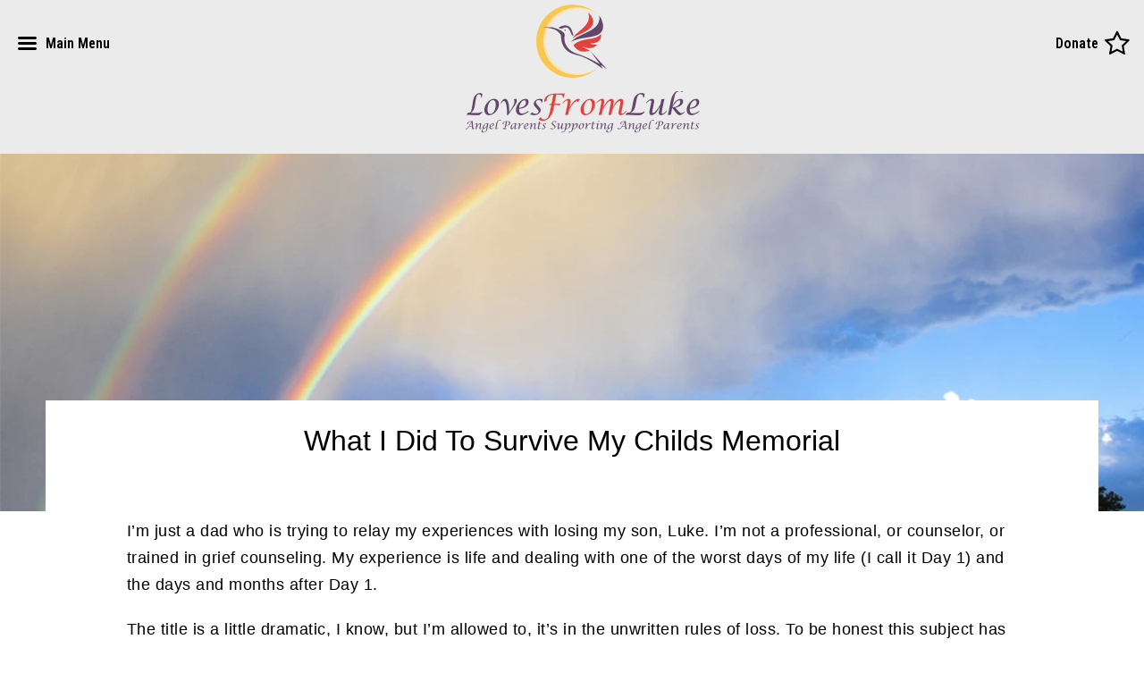

--- FILE ---
content_type: text/html; charset=UTF-8
request_url: https://lovesfromluke.org/blog/what-i-did-to-survive-my-childs-memorial/
body_size: 18966
content:
<!DOCTYPE html><html lang="en-US" prefix="og: http://ogp.me/ns#"><head><meta charset="UTF-8"><link rel="preconnect" href="https://fonts.gstatic.com/" crossorigin /><meta name="viewport" content="width=device-width, initial-scale=1"><meta name="theme-color" content="#6e5375"><meta name='robots' content='max-image-preview:large' /><style>img:is([sizes="auto" i], [sizes^="auto," i]) { contain-intrinsic-size: 3000px 1500px }</style><link rel='dns-prefetch' href='//fonts.googleapis.com' /><link rel="alternate" type="application/rss+xml" title="LovesFromLuke &raquo; Feed" href="https://lovesfromluke.org/feed/" /><link rel="alternate" type="application/rss+xml" title="LovesFromLuke &raquo; Comments Feed" href="https://lovesfromluke.org/comments/feed/" /><style id="litespeed-ccss">.wp-block-file{margin-bottom:1.5em}.wp-block-file .wp-block-file__button{background:#32373c;border-radius:2em;color:#fff;font-size:.8em;padding:.5em 1em}.wp-block-file a.wp-block-file__button{text-decoration:none}.wp-block-file a.wp-block-file__button:visited{box-shadow:none;color:#fff;opacity:.85;text-decoration:none}.wp-block-file *+.wp-block-file__button{margin-left:.75em}h1,h2{overflow-wrap:break-word}ul{overflow-wrap:break-word}p{overflow-wrap:break-word}:root{--wp--preset--font-size--normal:16px;--wp--preset--font-size--huge:42px}body{--wp--preset--color--black:#000;--wp--preset--color--cyan-bluish-gray:#abb8c3;--wp--preset--color--white:#fff;--wp--preset--color--pale-pink:#f78da7;--wp--preset--color--vivid-red:#cf2e2e;--wp--preset--color--luminous-vivid-orange:#ff6900;--wp--preset--color--luminous-vivid-amber:#fcb900;--wp--preset--color--light-green-cyan:#7bdcb5;--wp--preset--color--vivid-green-cyan:#00d084;--wp--preset--color--pale-cyan-blue:#8ed1fc;--wp--preset--color--vivid-cyan-blue:#0693e3;--wp--preset--color--vivid-purple:#9b51e0;--wp--preset--gradient--vivid-cyan-blue-to-vivid-purple:linear-gradient(135deg,rgba(6,147,227,1) 0%,#9b51e0 100%);--wp--preset--gradient--light-green-cyan-to-vivid-green-cyan:linear-gradient(135deg,#7adcb4 0%,#00d082 100%);--wp--preset--gradient--luminous-vivid-amber-to-luminous-vivid-orange:linear-gradient(135deg,rgba(252,185,0,1) 0%,rgba(255,105,0,1) 100%);--wp--preset--gradient--luminous-vivid-orange-to-vivid-red:linear-gradient(135deg,rgba(255,105,0,1) 0%,#cf2e2e 100%);--wp--preset--gradient--very-light-gray-to-cyan-bluish-gray:linear-gradient(135deg,#eee 0%,#a9b8c3 100%);--wp--preset--gradient--cool-to-warm-spectrum:linear-gradient(135deg,#4aeadc 0%,#9778d1 20%,#cf2aba 40%,#ee2c82 60%,#fb6962 80%,#fef84c 100%);--wp--preset--gradient--blush-light-purple:linear-gradient(135deg,#ffceec 0%,#9896f0 100%);--wp--preset--gradient--blush-bordeaux:linear-gradient(135deg,#fecda5 0%,#fe2d2d 50%,#6b003e 100%);--wp--preset--gradient--luminous-dusk:linear-gradient(135deg,#ffcb70 0%,#c751c0 50%,#4158d0 100%);--wp--preset--gradient--pale-ocean:linear-gradient(135deg,#fff5cb 0%,#b6e3d4 50%,#33a7b5 100%);--wp--preset--gradient--electric-grass:linear-gradient(135deg,#caf880 0%,#71ce7e 100%);--wp--preset--gradient--midnight:linear-gradient(135deg,#020381 0%,#2874fc 100%);--wp--preset--duotone--dark-grayscale:url('#wp-duotone-dark-grayscale');--wp--preset--duotone--grayscale:url('#wp-duotone-grayscale');--wp--preset--duotone--purple-yellow:url('#wp-duotone-purple-yellow');--wp--preset--duotone--blue-red:url('#wp-duotone-blue-red');--wp--preset--duotone--midnight:url('#wp-duotone-midnight');--wp--preset--duotone--magenta-yellow:url('#wp-duotone-magenta-yellow');--wp--preset--duotone--purple-green:url('#wp-duotone-purple-green');--wp--preset--duotone--blue-orange:url('#wp-duotone-blue-orange');--wp--preset--font-size--small:13px;--wp--preset--font-size--medium:20px;--wp--preset--font-size--large:36px;--wp--preset--font-size--x-large:42px}@media (-webkit-min-device-pixel-ratio:2),(min-resolution:192dpi){.mob-menu-logo-holder .mob-retina-logo{display:inline-block}.mob-standard-logo{display:none!important}}@media only screen and (min-width:5001px){.mobmenu-panel,.mobmenu,.mobmenu-right-panel,.mobmenu-left-panel{display:none!important}}@media only screen and (max-width:5000px){.mobmenur-container i{color:#fff}.mobmenul-container i{color:#000}#mobmenuleft li a,#mobmenuleft li a:visited{color:#000}.mob-cancel-button{font-size:30px!important}.mob-menu-left-bg-holder{opacity:.3;background-attachment:fixed;background-position:center top;-webkit-background-size:cover;-moz-background-size:cover;background-size:cover}.mob-menu-right-bg-holder{opacity:1;background-attachment:fixed;background-position:center top;-webkit-background-size:cover;-moz-background-size:cover;background-size:cover}#mobmenuright li a,#mobmenuright li a:visited{color:#fff}.mobmenul-container{top:32px;margin-left:9px;margin-top:2px;height:100px;float:left}.mobmenur-container{top:32px;margin-right:9px;margin-top:2px}.mob-menu-logo-holder{margin-top:2px;text-align:center;margin-left:0;margin-right:0;height:100px}.mob-menu-header-holder{width:100%;background-color:rgba(232,232,232,.86);height:100px;position:fixed}body.mob-menu-slideout-over{padding-top:100px}.mobmenul-container,.mobmenur-container{position:absolute}.mobmenu-left-panel{background:#eeaeca;background:linear-gradient(90deg,rgba(238,174,202,1) 0%,rgba(148,187,233,.8477766106442577) 100%);width:320px}.mobmenu-right-panel{background:#eeaeca;background:linear-gradient(90deg,rgba(238,174,202,1) 0%,rgba(148,187,233,.8477766106442577) 100%);width:320px}.mob-menu-slideout-over .mobmenu-panel{position:fixed;top:0;height:100%;overflow-y:auto;overflow-x:auto;z-index:10000;opacity:1}.mobmenu .headertext{color:#000;text-decoration:none}body.mob-menu-slideout-over{overflow-x:hidden}.mobmenu-left-panel li a{padding-left:20%;padding-right:20%}.mobmenu-right-panel li{padding-left:20%;padding-right:20%}.mobmenul-container i{line-height:30px;font-size:30px;float:left}.left-menu-icon-text{float:left;line-height:30px;color:#000}.right-menu-icon-text{float:right;line-height:30px;color:#777}.mobmenur-container i{line-height:30px;font-size:30px;float:right}.main-navigation{display:none!important}.mob-standard-logo{display:inline-block;height:90px!important}.mob-retina-logo{height:90px!important}.mobmenu-left-panel .mob-cancel-button{color:#000}.mobmenu-right-panel .mob-cancel-button{color:#fff}}.left-menu-icon-text{font-family:Roboto Condensed;font-size:16px;font-weight:600;font-style:normal;line-height:1.5em;letter-spacing:normal;text-transform:none}#mobmenuleft li a,#mobmenuleft li a:visited{font-family:Roboto Condensed;font-size:16px;font-weight:600;font-style:normal;line-height:1.5em;letter-spacing:1px;text-transform:none}.right-menu-icon-text{font-family:Roboto Condensed;font-size:16px;font-weight:600;font-style:normal;line-height:1.5em;letter-spacing:normal;text-transform:none}#mobmenuright li a,#mobmenuright li a:visited{font-family:Roboto Condensed;font-size:16px;font-weight:600;font-style:normal;line-height:1.5em;letter-spacing:1px;text-transform:none}.left-menu-icon-text{display:inline-flex;line-height:30px;color:#000}[class^=mob-icon-]:before{font-family:"mobmenu";font-style:normal;font-weight:400;speak:none;display:inline-block;text-decoration:inherit;width:1em;margin-right:.2em;text-align:center;font-variant:normal;text-transform:none;line-height:1em;margin-left:.2em;-webkit-font-smoothing:antialiased;-moz-osx-font-smoothing:grayscale}.mob-icon-star-empty:before{content:'\e93d'}.mob-icon-menu:before{content:'\e9d6'}.mob-icon-cancel-circled:before{content:'\f06e'}.mob-retina-logo{display:none;max-width:100%}.mob-cancel-button{z-index:99999999!important;position:relative!important}.mob-menu-left-bg-holder,.mob-menu-right-bg-holder{width:100%;height:100%;position:absolute;z-index:-50;background-repeat:no-repeat;top:0;left:0}.mobmenur-container{position:absolute;right:0}.mob-cancel-button{display:none;z-index:99999999}.mobmenu-content li a{display:block;letter-spacing:1px;padding:10px 20px;text-decoration:none;font-size:14px}.mobmenu-left-alignment{-webkit-transform:translateX(-100%);-moz-transform:translateX(-100%);-ms-transform:translateX(-100%);-o-transform:translateX(-100%);transform:translateX(-100%)}.mobmenu-right-alignment{-webkit-transform:translateX(100%);-moz-transform:translateX(100%);-ms-transform:translateX(100%);-o-transform:translateX(100%);transform:translateX(100%)}#mobmenuleft,#mobmenuright{margin:0;padding:0}.mobmenu-content li{list-style:none;visibility:visible;opacity:1;margin:0}.mob-menu-slideout-over .mobmenu-left-alignment{left:0}.mob-menu-slideout-over .mobmenu-right-alignment{right:0}.mob-menu-header-holder{font-weight:700;top:0;right:0;color:#000;display:block;z-index:9999}.mobmenu-left-panel .mobmenu-left-bt,.mobmenu-right-panel .mobmenu-right-bt{position:absolute;right:0;top:0;font-size:30px}.mobmenu-content{margin-top:45px;padding-bottom:120px;z-index:1;height:calc(100% - 45px);overflow:auto;padding-top:10px}.fas{-moz-osx-font-smoothing:grayscale;-webkit-font-smoothing:antialiased;display:inline-block;font-style:normal;font-variant:normal;text-rendering:auto;line-height:1}.fa-long-arrow-alt-left:before{content:"\f30a"}.fas{font-family:"Font Awesome 5 Free"}.fas{font-weight:900}a,body,div,fieldset,form,h1,h2,header,html,i,iframe,img,input,label,legend,li,nav,p,span,strong,textarea,time,ul{margin:0;padding:0;border:0;font:inherit;vertical-align:baseline}header,nav{display:block}ul{list-style:none}nav ul{list-style:none;margin-left:0}:root{--line-height-set:1.7;--theme-font-main:Roboto;--theme-font-headings:Arial;--theme-font-menu:Arial;--button-font:Arial;--button-color:#41a7eb;--button-shadow:inset 0 25px 20px -10px rgba(255,255,255,.3);--button-shadow-hover:inset 0 25px 20px -10px rgba(0,0,0,.1);--menu-toggle-shadow-color:#fff}@media only screen and (min-width:1px){html{font-family:var(--theme-font-main),sans-serif;line-height:1;font-size:18px;scroll-behavior:smooth}h1,.fauxone,h2{display:block;margin-bottom:18px;font-family:var(--theme-font-headings)}h1,.fauxone{font-size:1.7em;font-weight:400}h1.page-title{font-size:1.3em;max-width:1400px;margin:0 auto}h2{font-size:1.55em;font-weight:400}p:empty{display:none}strong{font-weight:700}i{font-style:italic}p{margin-bottom:20px;letter-spacing:.5px;font-weight:300;line-height:var(--line-height-set)}a{color:#0645ad}label,input,textarea,img{max-width:100%}img{height:auto}.button{background:var(--button-color);display:inline-block;padding:8px 20px;font-size:1.2em;border-radius:4px;font-weight:700;font-family:var(--button-font),sans-serif;border:1px solid rgba(0,0,0,.03);box-shadow:var(--button-shadow)}.button:visited{color:#fff;text-decoration:none}form{margin-bottom:15px}label{max-width:calc(100% - 8px);margin:0;padding:4px 4px 0;display:block;line-height:var(--line-height-set)}input,textarea{max-width:calc(100% - 10px);border:1px solid rgba(0,0,0,.3);padding:4px;display:block;background-color:#fbfbfb;box-shadow:inset 0 0 8px rgba(0,0,0,.1)}form p{margin-bottom:0}ul{margin:0 0 20px 10px;list-style:inherit;list-style-position:inside}ul li{margin:5px 0;line-height:1.4}hr{clear:both;margin:20px auto 15px;position:relative}hr.narrow{border:0;border-top:1px solid #4ab4ff;border-bottom:1px solid rgba(74,180,255,.15);width:80px}a.ews-skiplink{display:block;width:0;height:0;overflow:hidden;position:absolute;top:8px;left:8px;box-shadow:-2px 2px 7px 0 rgba(0,0,0,.4)}a.ews-skiplink span{display:block;padding:20px 30px;background-color:#fbfbfb;font-size:20px}#header{background-color:#fff;max-width:100%}.head-section,.banner-bar{display:grid;display:-ms-grid}.head-section{max-width:100%;-ms-grid-columns:1fr;grid-template-columns:1fr;-ms-grid-rows:auto;grid-template-rows:auto;grid-template-areas:"social-navigation" "banner-bar" "logo" "site-navigation";grid-row-gap:15px;-webkit-box-pack:center;-ms-flex-pack:center;justify-content:center;-webkit-box-align:center;-ms-flex-align:center;align-items:center}#menu-social-navigation{display:-webkit-box;display:-ms-flexbox;display:flex;-webkit-box-align:center;-ms-flex-align:center;align-items:center}#menu-social-navigation{-webkit-box-pack:space-evenly;-ms-flex-pack:space-evenly;justify-content:space-evenly;grid-area:social-navigation;margin:10px auto}.banner-bar{grid-area:banner-bar;-ms-grid-columns:1fr;grid-template-columns:1fr;-ms-grid-rows:auto;grid-template-rows:auto;grid-row-gap:15px}.banner-bar,#menu-social-navigation{-ms-grid-column-align:center}#Logo{grid-area:logo;-ms-grid-column-align:center;justify-self:center}#site-navigation{grid-area:site-navigation}#menu-social-navigation{-ms-grid-row:1;-ms-grid-column:1}.banner-bar{-ms-grid-row:3;-ms-grid-column:1}#Logo{-ms-grid-row:5;-ms-grid-column:1}#site-navigation{-ms-grid-row:7;-ms-grid-column:1}.menu-toggle.button{margin-bottom:20px;color:#fff;padding:6px 16px;border-radius:4px;font-weight:400;text-shadow:0 0 1px rgba(0,0,0,.4)}nav.main-navigation .nav-menu ul.menu{border:1px solid rgba(0,0,0,.25);margin-bottom:20px;background-color:#fff;width:260px;max-width:84%}.main-navigation{text-align:center;position:relative}.main-navigation li{border-bottom:1px solid rgba(0,0,0,.03);background:0 0;font-size:15px;font-weight:700}.main-navigation li:last-of-type{border-bottom:none}.main-navigation a{padding:10px;display:block;text-decoration:none;color:#676767;font-family:var(--theme-font-menu),sans-serif}.main-navigation ul.menu,.main-navigation div.nav-menu>ul{display:none}.menu-toggle{display:inline-block}#subhead{padding:25px 10%;background-color:#f7f7f7;border-bottom:1px solid #eaeaea}body:not(.home) #content{clear:both;padding:0 4%}#content{clear:both;padding:0 4%}.content-section,.post.type-post{padding:4% 0}body:not(.home) #content .entry{max-width:460px;margin:0 auto}::placeholder{color:#525252;font-style:italic;opacity:1;font-size:.8em}:-ms-input-placeholder{color:#525252;font-style:italic}::-ms-input-placeholder{color:#525252;font-style:italic}.clearfix{clear:both!important;float:none!important}.nav-post.nav-single{clear:left;margin:20px 0;text-align:center}.post.type-post{clear:both;padding:4%}.single-post .fauxone a{text-decoration:none}.nav-post.nav-single div a{text-decoration:none;font-weight:700}.single-nav-divider{display:none}hr.single-nav-hr.narrow{margin:13px auto 10px;border-top-color:rgba(0,0,0,.5);border-bottom-color:rgba(0,0,0,.1)}.nav-prev a{margin-left:-35px}.nav-prev a i{margin-right:20px;font-size:.85em}.single .post .meta{margin-bottom:12px;font-size:11px}.postmetadata p{font-size:.85em;font-weight:700}.postmetadata p a{margin-left:6px}}@media only screen and (min-width:768px){.content-section,.post.type-post{display:block;width:1400px;max-width:92%;margin:0 auto}body:not(.home) #content .entry{max-width:inherit;margin:0 auto}.with-sidebar .hentry{float:left;width:62%;padding:0 1%}.with-sidebar #sidebar{float:right;width:30%;padding:0 1%}body:not(.home) #content .post .entry{margin:40px auto}.nav-post.nav-single{clear:both;background:rgba(0,0,0,.02);padding:10px 0;box-shadow:inset 0px 0px 1px 0px rgba(0,0,0,.2)}hr.single-nav-hr.narrow{display:none}.single-nav-divider{display:inline-block}.nav-post.nav-single div{float:left}.nav-prev{width:calc(50% - 15px)}.nav-prev{text-align:right}.single-nav-divider{width:30px;text-align:center}.nav-post.nav-single div a{max-width:100%;display:inline-block}}@media only screen and (min-width:900px){.head-section{-ms-grid-columns:300px minmax(1px,1fr);grid-template-columns:300px minmax(1px,1fr);grid-template-areas:"logo social-navigation" "logo banner-bar" "site-navigation site-navigation"}#menu-social-navigation{-webkit-box-pack:end;-ms-flex-pack:end;justify-content:flex-end}.banner-bar{padding-right:25px}#Logo{padding:15px 0 0 25px}div.center-aligned-nav .head-section{-ms-grid-columns:1fr minmax(1px,600px) 300px minmax(1px,600px) 1fr;grid-template-columns:1fr minmax(1px,600px) 300px minmax(1px,600px) 1fr;-ms-grid-rows:1fr 50px;grid-template-rows:1fr 50px;grid-template-areas:"social-navigation social-navigation logo banner-bar banner-bar" "site-navigation site-navigation site-navigation site-navigation site-navigation"}div.center-aligned-nav #Logo{padding:10px 0 0;-ms-grid-column:3;grid-column:3}#menu-social-navigation{-webkit-box-pack:end;-ms-flex-pack:end;justify-content:flex-end}div.center-aligned-nav #menu-social-navigation{-webkit-box-pack:start;-ms-flex-pack:start;justify-content:flex-start}#menu-social-navigation{margin:10px 0 5px auto;-ms-grid-column:1;grid-column:1}div.center-aligned-nav #menu-social-navigation{display:-ms-grid;display:grid}div.center-aligned-nav #menu-social-navigation{-ms-grid-columns:1fr;grid-template-columns:1fr;grid-auto-rows:auto;grid-row-gap:10px}div.center-aligned-nav #menu-social-navigation{-ms-grid-column:2;-ms-grid-column-align:start;grid-column:2;padding-left:25px;margin:0 auto 0 0}div.center-aligned-nav .banner-bar{-ms-grid-column:4;grid-column:4;padding:15px 25px 15px 0}div.center-aligned-nav nav.main-navigation .nav-menu ul.menu{max-width:100%;margin:0 auto;width:auto}#menu-social-navigation{-ms-grid-row:1;-ms-grid-column:2}.banner-bar,#menu-social-navigation{-ms-grid-column-align:end}div.center-aligned-nav .head-section>#menu-social-navigation{-ms-grid-row:1;-ms-grid-column:1;-ms-grid-column-span:2}div.center-aligned-nav .head-section .banner-bar{-ms-grid-row-align:center}.banner-bar{-ms-grid-row:2;-ms-grid-column:2}div.center-aligned-nav .head-section>.banner-bar{-ms-grid-row:1;-ms-grid-column:4;-ms-grid-column-span:2}#Logo{-ms-grid-row:1;-ms-grid-row-span:2;-ms-grid-column:1}div.center-aligned-nav .head-section>#Logo{-ms-grid-row:1;-ms-grid-row-span:1;-ms-grid-column:3}#site-navigation{-ms-grid-row:3;-ms-grid-column:1;-ms-grid-column-span:2}div.center-aligned-nav .head-section>#site-navigation{-ms-grid-row:2;-ms-grid-column:1;-ms-grid-column-span:5}#content,body:not(.home) #content{padding:0}}@media only screen and (min-width:1420px){.head-section{max-width:100%;grid-template-areas:"logo logo social-navigation social-navigation" "logo logo banner-bar banner-bar" "site-navigation site-navigation site-navigation site-navigation";-ms-grid-columns:1fr 300px 1100px 1fr;grid-template-columns:1fr 300px 1100px 1fr}div.center-aligned-nav .head-section>#menu-social-navigation{-ms-grid-column:2}div.center-aligned-nav .head-section>.banner-bar{-ms-grid-column:4;-ms-grid-column-span:1}#Logo{-ms-grid-column:2;grid-column:2}.banner-bar{-ms-grid-column:3;grid-column:3}#menu-social-navigation{-ms-grid-column:3;grid-column:3}.banner-bar,#menu-social-navigation{-ms-grid-column-align:end}#menu-social-navigation{-ms-grid-row:1;-ms-grid-column:3}.banner-bar{-ms-grid-row:2;-ms-grid-column:3}#Logo{-ms-grid-row:1;-ms-grid-row-span:2;-ms-grid-column:2}#site-navigation{-ms-grid-row:3;-ms-grid-column:1;-ms-grid-column-span:4}}@media only screen and (min-width:1600px){.with-sidebar .hentry{width:72%}.with-sidebar #sidebar{width:24%}}:root{--line-height-set:1.7;--theme-font-main:Helvetica,Arial,sans-serif;--theme-font-headings:Helvetica,Arial,sans-serif;--theme-font-menu:Helvetica,Arial,sans-serif;--button-font:Helvetica,Arial,sans-serif;--button-shadow:inset 0 25px 20px -10px rgba(255,255,255,.3);--button-shadow-hover:inset 0 25px 20px -10px rgba(0,0,0,.1)}@media only screen and (min-width:1px){html{line-height:1.7}#header{background-color:rgba(232,232,232,.86)}h1.page-title{font-size:1.3em;max-width:1400px;margin:0 auto;text-align:center}h1,.fauxone{font-size:1.7em;font-weight:400;line-height:1.3}.head-section{display:grid;min-height:72px;max-height:72px;grid-template-areas:"logo";justify-content:center;align-items:center}div.center-aligned-nav .head-section{-ms-grid-columns:1fr minmax(1px,600px) 300px minmax(1px,600px) 1fr;grid-template-columns:1fr minmax(1px,600px) 300px minmax(1px,600px) 1fr;-ms-grid-rows:auto;grid-template-rows:0;grid-template-areas:"social-navigation social-navigation logo banner-bar banner-bar" "site-navigation site-navigation site-navigation site-navigation site-navigation"}#Logo{padding:60px 0 0 25px!important}.button,.button:visited{background:#fff;display:inline-block;padding:10px 20px;font-size:1.2em;background:0 0;border-radius:5px;font-weight:700;font-family:var(--button-font),sans-serif;border:1px solid #000;color:#000;box-shadow:var(--button-shadow)}button.menu-toggle{margin-bottom:20px;color:var(--theme-color-secondary);padding:6px 16px;border-radius:4px;font-weight:400;text-shadow:0}button.menu-toggle.button{margin-bottom:20px;color:var(--theme-color-primary);padding:6px 16px;border-radius:4px;font-weight:400;text-shadow:0}img{height:auto;position:relative}button{background-color:transparent;border:1px solid #000;border-radius:5px;padding:.5rem;color:#000}.button:visited{color:#000;text-decoration:none}button{padding:1rem 2rem;text-transform:uppercase}input,textarea{max-width:calc(100% - 10px);border:none;padding:4px;display:block;background-color:#eee;box-shadow:none}h1.page-title{font-size:32px;max-width:1400px;margin:0 auto;text-align:center;font-weight:500}.mobmenur-container i{color:#000}.right-menu-icon-text{display:inline-flex;line-height:30px;color:#000}}@media only screen and (min-width:900px){#Logo{padding:60px 0 0 25px!important}}@media only screen and (min-width:1460px){.fauxone{font-size:2.4em;font-weight:400}}@media only screen and (min-width:1280px){.menu-toggle{display:none}.nav-menu{align-items:center;justify-content:center;display:flex}nav.main-navigation .nav-menu ul.menu li{border-right:none}.main-navigation{display:block;line-height:0;z-index:5}div.nav-menu{border-top:none;border-bottom:none}nav.main-navigation .nav-menu ul.menu{background:inherit;position:relative;top:inherit;left:inherit;right:inherit;display:flex;flex-wrap:wrap;padding:0;width:1400px;border:0;margin:0 auto;max-width:92%;box-shadow:none}nav.main-navigation .nav-menu ul.menu li{width:auto;background-color:transparent}nav.main-navigation .nav-menu ul.menu li a{display:flex;padding:20px 25px;line-height:1.5;text-shadow:none;font-size:1.1rem;font-family:Jost,sans-serif;text-transform:uppercase;justify-content:space-between}.main-navigation ul.menu,.main-navigation div.nav-menu>ul{text-align:left;width:100%}.main-navigation ul{margin:0;text-indent:0}.main-navigation ul.menu{border:none}.main-navigation li a,.main-navigation li{text-decoration:none}.main-navigation li a{border-bottom:0;color:#6a6a6a;white-space:nowrap}.main-navigation li{margin:auto;position:relative;border-bottom:none;background:0 0;font-size:1.2rem;font-weight:400;box-shadow:none}nav.main-navigation .nav-menu ul.menu li{border-right:none}nav.main-navigation .nav-menu ul.menu>li:last-child{border-right:none}nav.main-navigation .nav-menu ul.menu li a{display:flex;padding:20px;line-height:1.5;text-shadow:none;font-size:1rem;font-family:Jost,sans-serif;text-transform:uppercase}}.meta,.postmetadata{display:none}.nav.nav-post.nav-single{display:none}.gform_wrapper.gravity-theme fieldset,.gform_wrapper.gravity-theme legend{background:0 0;padding:0}.gform_wrapper.gravity-theme fieldset{border:none;display:block;margin:0}.gform_wrapper.gravity-theme legend{margin-left:0;margin-right:0}::-ms-reveal{display:none}.gform_validation_container,.gform_wrapper.gravity-theme .gform_validation_container,body .gform_wrapper.gravity-theme .gform_body .gform_fields .gfield.gform_validation_container,body .gform_wrapper.gravity-theme .gform_fields .gfield.gform_validation_container,body .gform_wrapper.gravity-theme .gform_validation_container{display:none!important;left:-9000px;position:absolute!important}@media only screen and (max-width:641px){.gform_wrapper.gravity-theme input:not([type=radio]):not([type=checkbox]):not([type=image]):not([type=file]){line-height:2;min-height:32px}.gform_wrapper.gravity-theme textarea{line-height:1.5}}.gform_wrapper.gravity-theme .gform_hidden{display:none}.gform_wrapper.gravity-theme .gfield input{max-width:100%}.gform_wrapper.gravity-theme .gfield input.large{width:100%}.gform_wrapper.gravity-theme *{box-sizing:border-box}.gform_wrapper.gravity-theme .gform_fields{display:-ms-grid;display:grid;grid-column-gap:2%;-ms-grid-columns:(1fr 2%)[12];grid-row-gap:16px;-ms-grid-columns:(1fr)[12];grid-template-columns:repeat(12,1fr);grid-template-rows:repeat(auto-fill,auto);width:100%}.gform_wrapper.gravity-theme .gfield{grid-column:1/-1;min-width:0}.gform_wrapper.gravity-theme .gfield.gfield--width-full{grid-column:span 12;-ms-grid-column-span:12}@media (max-width:640px){.gform_wrapper.gravity-theme .gform_fields{grid-column-gap:0}.gform_wrapper.gravity-theme .gfield:not(.gfield--width-full){grid-column:1/-1}}.field_sublabel_below .ginput_complex{align-items:flex-start}.gform_wrapper.gravity-theme .gfield_label{display:inline-block;font-size:16px;font-weight:700;margin-bottom:8px;padding:0}.gform_wrapper.gravity-theme .ginput_complex label{font-size:15px;padding-top:5px}.gform_wrapper.gravity-theme .gform_footer input{align-self:flex-end}.gform_wrapper.gravity-theme .ginput_complex{display:flex;flex-flow:row wrap}.gform_wrapper.gravity-theme .ginput_complex span{flex:1}.gform_wrapper.gravity-theme .ginput_complex label{display:block}.gform_wrapper.gravity-theme .ginput_complex input{width:100%}@media (min-width:641px){.gform_wrapper.gravity-theme .ginput_complex:not(.ginput_container_address) span:not([style*="display:none"]):not(.ginput_full){padding-right:1%}.gform_wrapper.gravity-theme .ginput_complex:not(.ginput_container_address) span:not([style*="display:none"]):not(.ginput_full)~span:not(.ginput_full){padding-left:1%;padding-right:0}}@media (max-width:640px){.gform_wrapper.gravity-theme .ginput_complex span{flex:0 0 100%;margin-bottom:8px;padding-left:0}}.gform_wrapper.gravity-theme .gfield_description{clear:both;font-family:inherit;font-size:15px;letter-spacing:normal;line-height:inherit;padding-top:13px;width:100%}.gform_wrapper.gravity-theme .gform_footer input{margin-bottom:8px}.gform_wrapper.gravity-theme .gform_footer input+input{margin-left:8px}.gform_wrapper.gravity-theme .gfield_radio label{display:inline-block;font-size:15px}.gform_wrapper.gravity-theme .gfield-choice-input{display:inline-block;margin-top:0;top:0;vertical-align:middle}.gform_wrapper.gravity-theme .gfield-choice-input+label{margin-bottom:0;max-width:calc(100% - 32px);vertical-align:middle}.gform_wrapper.gravity-theme input[type=email],.gform_wrapper.gravity-theme input[type=tel],.gform_wrapper.gravity-theme input[type=text],.gform_wrapper.gravity-theme textarea{font-size:15px;margin-bottom:0;margin-top:0;padding:8px}</style><script src="[data-uri]" defer></script><script data-optimized="1" src="https://lovesfromluke.org/wp-content/plugins/litespeed-cache/assets/js/webfontloader.min.js" defer></script><script data-optimized="1" src="https://lovesfromluke.org/wp-content/plugins/litespeed-cache/assets/js/css_async.min.js" defer></script> <link data-optimized="1" data-asynced="1" as="style" onload="this.onload=null;this.rel='stylesheet'"  rel='preload' id='wp-block-library-css' href='https://lovesfromluke.org/wp-content/litespeed/css/1f51f2f4c23ddbd9371daa9f47b39f0f.css?ver=2f0ce' type='text/css' media='all' /><style id='classic-theme-styles-inline-css' type='text/css'>/*! This file is auto-generated */
.wp-block-button__link{color:#fff;background-color:#32373c;border-radius:9999px;box-shadow:none;text-decoration:none;padding:calc(.667em + 2px) calc(1.333em + 2px);font-size:1.125em}.wp-block-file__button{background:#32373c;color:#fff;text-decoration:none}</style><link data-optimized="1" data-asynced="1" as="style" onload="this.onload=null;this.rel='stylesheet'"  rel='preload' id='mediaelement-css' href='https://lovesfromluke.org/wp-content/litespeed/css/f4e386853b12c890fcc6ec619e0d875d.css?ver=6d799' type='text/css' media='all' /><link data-optimized="1" data-asynced="1" as="style" onload="this.onload=null;this.rel='stylesheet'"  rel='preload' id='wp-mediaelement-css' href='https://lovesfromluke.org/wp-content/litespeed/css/47759dbd85db10bb6c88469508b200e5.css?ver=b6165' type='text/css' media='all' /><link data-optimized="1" data-asynced="1" as="style" onload="this.onload=null;this.rel='stylesheet'"  rel='preload' id='view_editor_gutenberg_frontend_assets-css' href='https://lovesfromluke.org/wp-content/litespeed/css/38d38549e3b5448c0567167a7573c9a2.css?ver=b506d' type='text/css' media='all' /><style id='view_editor_gutenberg_frontend_assets-inline-css' type='text/css'>.wpv-sort-list-dropdown.wpv-sort-list-dropdown-style-default > span.wpv-sort-list,.wpv-sort-list-dropdown.wpv-sort-list-dropdown-style-default .wpv-sort-list-item {border-color: #cdcdcd;}.wpv-sort-list-dropdown.wpv-sort-list-dropdown-style-default .wpv-sort-list-item a {color: #444;background-color: #fff;}.wpv-sort-list-dropdown.wpv-sort-list-dropdown-style-default a:hover,.wpv-sort-list-dropdown.wpv-sort-list-dropdown-style-default a:focus {color: #000;background-color: #eee;}.wpv-sort-list-dropdown.wpv-sort-list-dropdown-style-default .wpv-sort-list-item.wpv-sort-list-current a {color: #000;background-color: #eee;}
.wpv-sort-list-dropdown.wpv-sort-list-dropdown-style-default > span.wpv-sort-list,.wpv-sort-list-dropdown.wpv-sort-list-dropdown-style-default .wpv-sort-list-item {border-color: #cdcdcd;}.wpv-sort-list-dropdown.wpv-sort-list-dropdown-style-default .wpv-sort-list-item a {color: #444;background-color: #fff;}.wpv-sort-list-dropdown.wpv-sort-list-dropdown-style-default a:hover,.wpv-sort-list-dropdown.wpv-sort-list-dropdown-style-default a:focus {color: #000;background-color: #eee;}.wpv-sort-list-dropdown.wpv-sort-list-dropdown-style-default .wpv-sort-list-item.wpv-sort-list-current a {color: #000;background-color: #eee;}.wpv-sort-list-dropdown.wpv-sort-list-dropdown-style-grey > span.wpv-sort-list,.wpv-sort-list-dropdown.wpv-sort-list-dropdown-style-grey .wpv-sort-list-item {border-color: #cdcdcd;}.wpv-sort-list-dropdown.wpv-sort-list-dropdown-style-grey .wpv-sort-list-item a {color: #444;background-color: #eeeeee;}.wpv-sort-list-dropdown.wpv-sort-list-dropdown-style-grey a:hover,.wpv-sort-list-dropdown.wpv-sort-list-dropdown-style-grey a:focus {color: #000;background-color: #e5e5e5;}.wpv-sort-list-dropdown.wpv-sort-list-dropdown-style-grey .wpv-sort-list-item.wpv-sort-list-current a {color: #000;background-color: #e5e5e5;}
.wpv-sort-list-dropdown.wpv-sort-list-dropdown-style-default > span.wpv-sort-list,.wpv-sort-list-dropdown.wpv-sort-list-dropdown-style-default .wpv-sort-list-item {border-color: #cdcdcd;}.wpv-sort-list-dropdown.wpv-sort-list-dropdown-style-default .wpv-sort-list-item a {color: #444;background-color: #fff;}.wpv-sort-list-dropdown.wpv-sort-list-dropdown-style-default a:hover,.wpv-sort-list-dropdown.wpv-sort-list-dropdown-style-default a:focus {color: #000;background-color: #eee;}.wpv-sort-list-dropdown.wpv-sort-list-dropdown-style-default .wpv-sort-list-item.wpv-sort-list-current a {color: #000;background-color: #eee;}.wpv-sort-list-dropdown.wpv-sort-list-dropdown-style-grey > span.wpv-sort-list,.wpv-sort-list-dropdown.wpv-sort-list-dropdown-style-grey .wpv-sort-list-item {border-color: #cdcdcd;}.wpv-sort-list-dropdown.wpv-sort-list-dropdown-style-grey .wpv-sort-list-item a {color: #444;background-color: #eeeeee;}.wpv-sort-list-dropdown.wpv-sort-list-dropdown-style-grey a:hover,.wpv-sort-list-dropdown.wpv-sort-list-dropdown-style-grey a:focus {color: #000;background-color: #e5e5e5;}.wpv-sort-list-dropdown.wpv-sort-list-dropdown-style-grey .wpv-sort-list-item.wpv-sort-list-current a {color: #000;background-color: #e5e5e5;}.wpv-sort-list-dropdown.wpv-sort-list-dropdown-style-blue > span.wpv-sort-list,.wpv-sort-list-dropdown.wpv-sort-list-dropdown-style-blue .wpv-sort-list-item {border-color: #0099cc;}.wpv-sort-list-dropdown.wpv-sort-list-dropdown-style-blue .wpv-sort-list-item a {color: #444;background-color: #cbddeb;}.wpv-sort-list-dropdown.wpv-sort-list-dropdown-style-blue a:hover,.wpv-sort-list-dropdown.wpv-sort-list-dropdown-style-blue a:focus {color: #000;background-color: #95bedd;}.wpv-sort-list-dropdown.wpv-sort-list-dropdown-style-blue .wpv-sort-list-item.wpv-sort-list-current a {color: #000;background-color: #95bedd;}</style><style id='global-styles-inline-css' type='text/css'>:root{--wp--preset--aspect-ratio--square: 1;--wp--preset--aspect-ratio--4-3: 4/3;--wp--preset--aspect-ratio--3-4: 3/4;--wp--preset--aspect-ratio--3-2: 3/2;--wp--preset--aspect-ratio--2-3: 2/3;--wp--preset--aspect-ratio--16-9: 16/9;--wp--preset--aspect-ratio--9-16: 9/16;--wp--preset--color--black: #000000;--wp--preset--color--cyan-bluish-gray: #abb8c3;--wp--preset--color--white: #ffffff;--wp--preset--color--pale-pink: #f78da7;--wp--preset--color--vivid-red: #cf2e2e;--wp--preset--color--luminous-vivid-orange: #ff6900;--wp--preset--color--luminous-vivid-amber: #fcb900;--wp--preset--color--light-green-cyan: #7bdcb5;--wp--preset--color--vivid-green-cyan: #00d084;--wp--preset--color--pale-cyan-blue: #8ed1fc;--wp--preset--color--vivid-cyan-blue: #0693e3;--wp--preset--color--vivid-purple: #9b51e0;--wp--preset--gradient--vivid-cyan-blue-to-vivid-purple: linear-gradient(135deg,rgba(6,147,227,1) 0%,rgb(155,81,224) 100%);--wp--preset--gradient--light-green-cyan-to-vivid-green-cyan: linear-gradient(135deg,rgb(122,220,180) 0%,rgb(0,208,130) 100%);--wp--preset--gradient--luminous-vivid-amber-to-luminous-vivid-orange: linear-gradient(135deg,rgba(252,185,0,1) 0%,rgba(255,105,0,1) 100%);--wp--preset--gradient--luminous-vivid-orange-to-vivid-red: linear-gradient(135deg,rgba(255,105,0,1) 0%,rgb(207,46,46) 100%);--wp--preset--gradient--very-light-gray-to-cyan-bluish-gray: linear-gradient(135deg,rgb(238,238,238) 0%,rgb(169,184,195) 100%);--wp--preset--gradient--cool-to-warm-spectrum: linear-gradient(135deg,rgb(74,234,220) 0%,rgb(151,120,209) 20%,rgb(207,42,186) 40%,rgb(238,44,130) 60%,rgb(251,105,98) 80%,rgb(254,248,76) 100%);--wp--preset--gradient--blush-light-purple: linear-gradient(135deg,rgb(255,206,236) 0%,rgb(152,150,240) 100%);--wp--preset--gradient--blush-bordeaux: linear-gradient(135deg,rgb(254,205,165) 0%,rgb(254,45,45) 50%,rgb(107,0,62) 100%);--wp--preset--gradient--luminous-dusk: linear-gradient(135deg,rgb(255,203,112) 0%,rgb(199,81,192) 50%,rgb(65,88,208) 100%);--wp--preset--gradient--pale-ocean: linear-gradient(135deg,rgb(255,245,203) 0%,rgb(182,227,212) 50%,rgb(51,167,181) 100%);--wp--preset--gradient--electric-grass: linear-gradient(135deg,rgb(202,248,128) 0%,rgb(113,206,126) 100%);--wp--preset--gradient--midnight: linear-gradient(135deg,rgb(2,3,129) 0%,rgb(40,116,252) 100%);--wp--preset--font-size--small: 13px;--wp--preset--font-size--medium: 20px;--wp--preset--font-size--large: 36px;--wp--preset--font-size--x-large: 42px;--wp--preset--spacing--20: 0.44rem;--wp--preset--spacing--30: 0.67rem;--wp--preset--spacing--40: 1rem;--wp--preset--spacing--50: 1.5rem;--wp--preset--spacing--60: 2.25rem;--wp--preset--spacing--70: 3.38rem;--wp--preset--spacing--80: 5.06rem;--wp--preset--shadow--natural: 6px 6px 9px rgba(0, 0, 0, 0.2);--wp--preset--shadow--deep: 12px 12px 50px rgba(0, 0, 0, 0.4);--wp--preset--shadow--sharp: 6px 6px 0px rgba(0, 0, 0, 0.2);--wp--preset--shadow--outlined: 6px 6px 0px -3px rgba(255, 255, 255, 1), 6px 6px rgba(0, 0, 0, 1);--wp--preset--shadow--crisp: 6px 6px 0px rgba(0, 0, 0, 1);}:where(.is-layout-flex){gap: 0.5em;}:where(.is-layout-grid){gap: 0.5em;}body .is-layout-flex{display: flex;}.is-layout-flex{flex-wrap: wrap;align-items: center;}.is-layout-flex > :is(*, div){margin: 0;}body .is-layout-grid{display: grid;}.is-layout-grid > :is(*, div){margin: 0;}:where(.wp-block-columns.is-layout-flex){gap: 2em;}:where(.wp-block-columns.is-layout-grid){gap: 2em;}:where(.wp-block-post-template.is-layout-flex){gap: 1.25em;}:where(.wp-block-post-template.is-layout-grid){gap: 1.25em;}.has-black-color{color: var(--wp--preset--color--black) !important;}.has-cyan-bluish-gray-color{color: var(--wp--preset--color--cyan-bluish-gray) !important;}.has-white-color{color: var(--wp--preset--color--white) !important;}.has-pale-pink-color{color: var(--wp--preset--color--pale-pink) !important;}.has-vivid-red-color{color: var(--wp--preset--color--vivid-red) !important;}.has-luminous-vivid-orange-color{color: var(--wp--preset--color--luminous-vivid-orange) !important;}.has-luminous-vivid-amber-color{color: var(--wp--preset--color--luminous-vivid-amber) !important;}.has-light-green-cyan-color{color: var(--wp--preset--color--light-green-cyan) !important;}.has-vivid-green-cyan-color{color: var(--wp--preset--color--vivid-green-cyan) !important;}.has-pale-cyan-blue-color{color: var(--wp--preset--color--pale-cyan-blue) !important;}.has-vivid-cyan-blue-color{color: var(--wp--preset--color--vivid-cyan-blue) !important;}.has-vivid-purple-color{color: var(--wp--preset--color--vivid-purple) !important;}.has-black-background-color{background-color: var(--wp--preset--color--black) !important;}.has-cyan-bluish-gray-background-color{background-color: var(--wp--preset--color--cyan-bluish-gray) !important;}.has-white-background-color{background-color: var(--wp--preset--color--white) !important;}.has-pale-pink-background-color{background-color: var(--wp--preset--color--pale-pink) !important;}.has-vivid-red-background-color{background-color: var(--wp--preset--color--vivid-red) !important;}.has-luminous-vivid-orange-background-color{background-color: var(--wp--preset--color--luminous-vivid-orange) !important;}.has-luminous-vivid-amber-background-color{background-color: var(--wp--preset--color--luminous-vivid-amber) !important;}.has-light-green-cyan-background-color{background-color: var(--wp--preset--color--light-green-cyan) !important;}.has-vivid-green-cyan-background-color{background-color: var(--wp--preset--color--vivid-green-cyan) !important;}.has-pale-cyan-blue-background-color{background-color: var(--wp--preset--color--pale-cyan-blue) !important;}.has-vivid-cyan-blue-background-color{background-color: var(--wp--preset--color--vivid-cyan-blue) !important;}.has-vivid-purple-background-color{background-color: var(--wp--preset--color--vivid-purple) !important;}.has-black-border-color{border-color: var(--wp--preset--color--black) !important;}.has-cyan-bluish-gray-border-color{border-color: var(--wp--preset--color--cyan-bluish-gray) !important;}.has-white-border-color{border-color: var(--wp--preset--color--white) !important;}.has-pale-pink-border-color{border-color: var(--wp--preset--color--pale-pink) !important;}.has-vivid-red-border-color{border-color: var(--wp--preset--color--vivid-red) !important;}.has-luminous-vivid-orange-border-color{border-color: var(--wp--preset--color--luminous-vivid-orange) !important;}.has-luminous-vivid-amber-border-color{border-color: var(--wp--preset--color--luminous-vivid-amber) !important;}.has-light-green-cyan-border-color{border-color: var(--wp--preset--color--light-green-cyan) !important;}.has-vivid-green-cyan-border-color{border-color: var(--wp--preset--color--vivid-green-cyan) !important;}.has-pale-cyan-blue-border-color{border-color: var(--wp--preset--color--pale-cyan-blue) !important;}.has-vivid-cyan-blue-border-color{border-color: var(--wp--preset--color--vivid-cyan-blue) !important;}.has-vivid-purple-border-color{border-color: var(--wp--preset--color--vivid-purple) !important;}.has-vivid-cyan-blue-to-vivid-purple-gradient-background{background: var(--wp--preset--gradient--vivid-cyan-blue-to-vivid-purple) !important;}.has-light-green-cyan-to-vivid-green-cyan-gradient-background{background: var(--wp--preset--gradient--light-green-cyan-to-vivid-green-cyan) !important;}.has-luminous-vivid-amber-to-luminous-vivid-orange-gradient-background{background: var(--wp--preset--gradient--luminous-vivid-amber-to-luminous-vivid-orange) !important;}.has-luminous-vivid-orange-to-vivid-red-gradient-background{background: var(--wp--preset--gradient--luminous-vivid-orange-to-vivid-red) !important;}.has-very-light-gray-to-cyan-bluish-gray-gradient-background{background: var(--wp--preset--gradient--very-light-gray-to-cyan-bluish-gray) !important;}.has-cool-to-warm-spectrum-gradient-background{background: var(--wp--preset--gradient--cool-to-warm-spectrum) !important;}.has-blush-light-purple-gradient-background{background: var(--wp--preset--gradient--blush-light-purple) !important;}.has-blush-bordeaux-gradient-background{background: var(--wp--preset--gradient--blush-bordeaux) !important;}.has-luminous-dusk-gradient-background{background: var(--wp--preset--gradient--luminous-dusk) !important;}.has-pale-ocean-gradient-background{background: var(--wp--preset--gradient--pale-ocean) !important;}.has-electric-grass-gradient-background{background: var(--wp--preset--gradient--electric-grass) !important;}.has-midnight-gradient-background{background: var(--wp--preset--gradient--midnight) !important;}.has-small-font-size{font-size: var(--wp--preset--font-size--small) !important;}.has-medium-font-size{font-size: var(--wp--preset--font-size--medium) !important;}.has-large-font-size{font-size: var(--wp--preset--font-size--large) !important;}.has-x-large-font-size{font-size: var(--wp--preset--font-size--x-large) !important;}
:where(.wp-block-post-template.is-layout-flex){gap: 1.25em;}:where(.wp-block-post-template.is-layout-grid){gap: 1.25em;}
:where(.wp-block-columns.is-layout-flex){gap: 2em;}:where(.wp-block-columns.is-layout-grid){gap: 2em;}
:root :where(.wp-block-pullquote){font-size: 1.5em;line-height: 1.6;}</style><link data-optimized="1" data-asynced="1" as="style" onload="this.onload=null;this.rel='stylesheet'"  rel='preload' id='wpos-slick-style-css' href='https://lovesfromluke.org/wp-content/litespeed/css/ee2f04d70f80a25c597e37898743662e.css?ver=d6e87' type='text/css' media='all' /><link data-optimized="1" data-asynced="1" as="style" onload="this.onload=null;this.rel='stylesheet'"  rel='preload' id='wpls-public-style-css' href='https://lovesfromluke.org/wp-content/litespeed/css/0aa1923b2f7fed7d6672dfa97337f580.css?ver=50f98' type='text/css' media='all' /><link data-optimized="1" data-asynced="1" as="style" onload="this.onload=null;this.rel='stylesheet'"  rel='preload' id='uag-style-1403-css' href='https://lovesfromluke.org/wp-content/litespeed/css/128efead4992d20577a99d336bbd88ec.css?ver=06acb' type='text/css' media='all' /><link data-optimized="1" data-asynced="1" as="style" onload="this.onload=null;this.rel='stylesheet'"  rel='preload' id='mm-compiled-options-mobmenu-css' href='https://lovesfromluke.org/wp-content/litespeed/css/2d78bd2a0869fb1e85595bcb26e2547f.css?ver=37b37' type='text/css' media='all' /><link data-optimized="1" data-asynced="1" as="style" onload="this.onload=null;this.rel='stylesheet'"  rel='preload' id='cssmobmenu-icons-css' href='https://lovesfromluke.org/wp-content/litespeed/css/47b70258126bd90aa2fc3eaa5c4ba1a7.css?ver=c3911' type='text/css' media='all' /><link data-optimized="1" data-asynced="1" as="style" onload="this.onload=null;this.rel='stylesheet'"  rel='preload' id='cssmobmenu-css' href='https://lovesfromluke.org/wp-content/litespeed/css/fb280478278ab1b0f6eff96d481bffb5.css?ver=7cc79' type='text/css' media='all' /><link data-optimized="1" data-asynced="1" as="style" onload="this.onload=null;this.rel='stylesheet'"  rel='preload' id='font-awesome-515-css' href='https://lovesfromluke.org/wp-content/litespeed/css/60fc4a9ab6f2c09c2c0cb869142e0d0d.css?ver=8006a' type='text/css' media='all' /><link data-optimized="1" data-asynced="1" as="style" onload="this.onload=null;this.rel='stylesheet'"  rel='preload' id='ews-theme-parent-css' href='https://lovesfromluke.org/wp-content/litespeed/css/c484c925032fa26897a13c5222455e7e.css?ver=55e7e' type='text/css' media='all' /><link data-optimized="1" data-asynced="1" as="style" onload="this.onload=null;this.rel='stylesheet'"  rel='preload' id='ews-theme-child-css' href='https://lovesfromluke.org/wp-content/litespeed/css/c68671d6d61989468e2bacfab254baed.css?ver=4baed' type='text/css' media='all' /> <script data-optimized="1" type="text/javascript" src="https://lovesfromluke.org/wp-content/litespeed/js/da92143d1bd5575d16c1422bdcb7c8b6.js?ver=0f0ea" id="toolset-common-es-frontend-js" defer data-deferred="1"></script> <script type="text/javascript" src="https://lovesfromluke.org/wp-includes/js/jquery/jquery.min.js?ver=3.7.1" id="jquery-core-js"></script> <script data-optimized="1" type="text/javascript" src="https://lovesfromluke.org/wp-content/litespeed/js/e4289dc5489e1a04cf2378830f7bd734.js?ver=f96a0" id="jquery-migrate-js" defer data-deferred="1"></script> <script data-optimized="1" type="text/javascript" src="https://lovesfromluke.org/wp-content/litespeed/js/0a7170ae5027bbcb179ec4eae10d43db.js?ver=3e194" id="mobmenujs-js" defer data-deferred="1"></script> <link rel="https://api.w.org/" href="https://lovesfromluke.org/wp-json/" /><link rel="alternate" title="JSON" type="application/json" href="https://lovesfromluke.org/wp-json/wp/v2/posts/1403" /><link rel="EditURI" type="application/rsd+xml" title="RSD" href="https://lovesfromluke.org/xmlrpc.php?rsd" /><meta name="generator" content="WordPress 6.8.3" /><link rel="canonical" href="https://lovesfromluke.org/blog/what-i-did-to-survive-my-childs-memorial/" /><link rel='shortlink' href='https://lovesfromluke.org/?p=1403' /><link rel="alternate" title="oEmbed (JSON)" type="application/json+oembed" href="https://lovesfromluke.org/wp-json/oembed/1.0/embed?url=https%3A%2F%2Flovesfromluke.org%2Fblog%2Fwhat-i-did-to-survive-my-childs-memorial%2F" /><link rel="alternate" title="oEmbed (XML)" type="text/xml+oembed" href="https://lovesfromluke.org/wp-json/oembed/1.0/embed?url=https%3A%2F%2Flovesfromluke.org%2Fblog%2Fwhat-i-did-to-survive-my-childs-memorial%2F&#038;format=xml" /><title>What I Did To Survive My Childs Memorial | Loves From Luke</title><meta name="description" content="I’m just a dad who is trying to relay my experiences with losing my son, Luke. I’m not a professional, or counselor, or t"><meta property="og:image" content="https://lovesfromluke.org/wp-content/uploads/2022/01/9a1a2a_7423673f9551430d873b2525a1f4c09c_mv2.webp" /><meta property="og:image:secure_url" content="https://lovesfromluke.org/wp-content/uploads/2022/01/9a1a2a_7423673f9551430d873b2525a1f4c09c_mv2.webp" /><meta property="og:image:alt" content="What I Did To Survive My Childs Memorial | Loves From Luke"><meta property="og:locale" content="en_US" /><meta property="og:type" content="article" /><meta property="og:title" content="What I Did To Survive My Childs Memorial | Loves From Luke"><meta property="og:url" content="https://lovesfromluke.org/blog/what-i-did-to-survive-my-childs-memorial/"><meta name="twitter:card" content="summary_large_image" /><meta name="twitter:title" content="What I Did To Survive My Childs Memorial | Loves From Luke"><meta name="twitter:description" content="I’m just a dad who is trying to relay my experiences with losing my son, Luke. I’m not a professional, or counselor, or t"><meta name=" twitter:image" content="https://lovesfromluke.org/wp-content/uploads/2022/01/9a1a2a_7423673f9551430d873b2525a1f4c09c_mv2.webp" /><meta name="twitter:image:alt" content="What I Did To Survive My Childs Memorial | Loves From Luke"><link rel="icon" href="https://lovesfromluke.org/wp-content/uploads/2021/10/favicon.svg"> <script src="[data-uri]" defer></script> <noscript><link rel="stylesheet" href="https://lovesfromluke.org/wp-content/plugins/toolset-blocks/vendor/toolset/blocks/public/css/style.css">
</noscript><style id="uagb-style-conditional-extension">@media (min-width: 1025px){body .uag-hide-desktop.uagb-google-map__wrap,body .uag-hide-desktop{display:none !important}}@media (min-width: 768px) and (max-width: 1024px){body .uag-hide-tab.uagb-google-map__wrap,body .uag-hide-tab{display:none !important}}@media (max-width: 767px){body .uag-hide-mob.uagb-google-map__wrap,body .uag-hide-mob{display:none !important}}</style><style type="text/css" id="wp-custom-css">.mob-menu-logo-holder > .headertext span, .mobmenu input.mob-menu-search-field {
    font-family: Tangerine;
    font-size: 2.5rem;
    font-weight: inherit;
    font-style: normal;
    letter-spacing: normal;
    text-transform: none;
}
li.menu-item-has-children > a::after {
    display: none;
}
.meta, .postmetadata {
	display: none;
}
.nav.nav-post.nav-single {
    display: none;
}</style> <script src="[data-uri]" defer></script> </head><body class="wp-singular post-template-default single single-post postid-1403 single-format-standard wp-embed-responsive wp-theme-EWS-Theme wp-child-theme-EWS-Child supports-webp mob-menu-slideout-over"><noscript><iframe src="https://www.googletagmanager.com/ns.html?id=GTM-NGJFFV6"
height="0" width="0" style="display:none;visibility:hidden"></iframe></noscript><div class="center-aligned-nav"><div class="wrap">
<a class="ews-skiplink" href="#ewsskiplink"><span>Skip To Page Content</span></a><header role="banner" id="header"><div class="head-section"><div class="banner-bar"></div><div id="Logo">
<a class="logo" href="https://lovesfromluke.org/"><img class="logo-wrapper" width="263" height="48" src="https://lovesfromluke.org/wp-content/uploads/2021/12/lovesfromluke-3.png" alt="Grieving Parents Support in Vancouver WA from Loves From Luke"></a></div><nav id="site-navigation" class="main-navigation" role="navigation" aria-label="Main">
<button id="menubutton" class="menu-toggle button" aria-expanded="false">Menu</button><div class="menu"><ul><li class="page_item page-item-1539"><a href="https://lovesfromluke.org/a-letter-surviving-a-childs-suicide/">A Letter &#8211; Surviving a Child&#8217;s Suicide</a></li><li class="page_item page-item-1637"><a href="https://lovesfromluke.org/add-listing/">Add Listing</a></li><li class="page_item page-item-1534"><a href="https://lovesfromluke.org/anyway-you-grieve-is-ok/">Anyway You Grieve Is Ok</a></li><li class="page_item page-item-1508"><a href="https://lovesfromluke.org/bereaved-parents-wish-list/">Bereaved Parents Wish List</a></li><li class="page_item page-item-262 current_page_parent"><a href="https://lovesfromluke.org/blog/">Blog</a></li><li class="page_item page-item-1391"><a href="https://lovesfromluke.org/cancel/">Cancel</a></li><li class="page_item page-item-76"><a href="https://lovesfromluke.org/contact/">Contact Us</a></li><li class="page_item page-item-1096"><a href="https://lovesfromluke.org/coping-with-child-loss-vancouver-wa/">Coping With Child Loss Vancouver WA</a></li><li class="page_item page-item-1099"><a href="https://lovesfromluke.org/coping-with-loss-vancouver-wa/">Coping With Loss Vancouver WA</a></li><li class="page_item page-item-1102"><a href="https://lovesfromluke.org/counseling-resources-vancouver-wa/">Counseling Resources Vancouver WA</a></li><li class="page_item page-item-1506"><a href="https://lovesfromluke.org/dates/">Dates</a></li><li class="page_item page-item-1106"><a href="https://lovesfromluke.org/death-of-a-sibling-support-vancouver-wa/">Death Of A Sibling Support Vancouver Wa</a></li><li class="page_item page-item-1222"><a href="https://lovesfromluke.org/donate/">Donate</a></li><li class="page_item page-item-1437"><a href="https://lovesfromluke.org/events/">Events</a></li><li class="page_item page-item-1109"><a href="https://lovesfromluke.org/family-grief-resources-vancouver-wa/">Family Grief Resources Vancouver WA</a></li><li class="page_item page-item-1113"><a href="https://lovesfromluke.org/grief-support-groups-vancouver-wa/">Grief Support Groups Vancouver WA</a></li><li class="page_item page-item-1117"><a href="https://lovesfromluke.org/grieving-parents-support-vancouver-wa/">Grieving Parents Support Vancouver WA</a></li><li class="page_item page-item-1544"><a href="https://lovesfromluke.org/healing/">Healing</a></li><li class="page_item page-item-75"><a href="https://lovesfromluke.org/">Home</a></li><li class="page_item page-item-1531"><a href="https://lovesfromluke.org/letter-from-a-grieving-mother/">Letter From a Grieving Mother</a></li><li class="page_item page-item-1640"><a href="https://lovesfromluke.org/location/">Location</a></li><li class="page_item page-item-841"><a href="https://lovesfromluke.org/memorial-wall/">Memorial Wall</a></li><li class="page_item page-item-1120"><a href="https://lovesfromluke.org/parental-grief-resources-vancouver-wa/">Parental Grief Resources Vancouver WA</a></li><li class="page_item page-item-78"><a href="https://lovesfromluke.org/privacy-policy/">Privacy Policy</a></li><li class="page_item page-item-933"><a href="https://lovesfromluke.org/resources/">Resources</a></li><li class="page_item page-item-1499"><a href="https://lovesfromluke.org/say-their-name/">SAY THEIR NAME!</a></li><li class="page_item page-item-1524"><a href="https://lovesfromluke.org/scriptures-that-focus-on-grief/">Scriptures That Focus On Grief</a></li><li class="page_item page-item-1638"><a href="https://lovesfromluke.org/search/">Search page</a></li><li class="page_item page-item-79"><a href="https://lovesfromluke.org/sitemap/">Sitemap</a></li><li class="page_item page-item-1376"><a href="https://lovesfromluke.org/support/">Support</a></li><li class="page_item page-item-1639"><a href="https://lovesfromluke.org/terms-and-conditions/">Terms and Conditions</a></li><li class="page_item page-item-77"><a href="https://lovesfromluke.org/terms/">Terms and Conditions</a></li><li class="page_item page-item-1486"><a href="https://lovesfromluke.org/the-10-commandments-for-a-grieving-parent/">The 10 Commandments for a Grieving Parent</a></li><li class="page_item page-item-1328"><a href="https://lovesfromluke.org/the-first-48-hour-guide/">The First 48-hours Guide</a></li><li class="page_item page-item-1511"><a href="https://lovesfromluke.org/the-gap/">The Gap</a></li><li class="page_item page-item-1518"><a href="https://lovesfromluke.org/ways-to-honor-remember-your-child/">Ways to Honor/Remember Your Child</a></li><li class="page_item page-item-1489"><a href="https://lovesfromluke.org/what-we-want-you-to-know/">What We Want You To Know</a></li><li class="page_item page-item-1026"><a href="https://lovesfromluke.org/about/">Who We Are and What We Do</a></li></ul></div></nav></div><div id="ewsskiplink"></div></header><div class="ftr-img"><img width="1110" height="740" src="https://lovesfromluke.org/wp-content/uploads/2022/01/9a1a2a_7423673f9551430d873b2525a1f4c09c_mv2.webp" class="attachment-post-thumbnail size-post-thumbnail wp-post-image" alt="9a1a2a 7423673f9551430d873b2525a1f4c09c Mv2" decoding="async" loading="lazy" srcset="https://lovesfromluke.org/wp-content/uploads/2022/01/9a1a2a_7423673f9551430d873b2525a1f4c09c_mv2.webp 1110w, https://lovesfromluke.org/wp-content/uploads/2022/01/9a1a2a_7423673f9551430d873b2525a1f4c09c_mv2-350x233.webp 350w, https://lovesfromluke.org/wp-content/uploads/2022/01/9a1a2a_7423673f9551430d873b2525a1f4c09c_mv2-1000x667.webp 1000w, https://lovesfromluke.org/wp-content/uploads/2022/01/9a1a2a_7423673f9551430d873b2525a1f4c09c_mv2-768x512.webp 768w" sizes="auto, (max-width: 1110px) 100vw, 1110px" title="" /></div><div id="content" class=""><div class="content-section with-fi"><div id="subhead"><h1 class="page-title">What I Did To Survive My Childs Memorial</h1></div><div role="article" id="post-1403" class="post-1403 post type-post status-publish format-standard has-post-thumbnail hentry category-blog"><div class="entry"><p id="viewer-foo">I’m just a dad who is trying to relay my experiences with losing my son, Luke. I’m not a professional, or counselor, or trained in grief counseling. My experience is life and dealing with one of the worst days of my life (I call it Day 1) and the days and months after Day 1.</p><p id="viewer-bt1me">The title is a little dramatic, I know, but I’m allowed to, it’s in the unwritten rules of loss. To be honest this subject has been on my mind for awhile, but I really didn’t want to tackle it. But, if you are going through the first few weeks of losing your child, I owe it to you to get an idea of what’s to come.</p><p id="viewer-r2ik">I dreaded the Memorial. To me it was coming face to face with the fact that I will never see my son alive again, he’s not growing up, he’s stuck in time. September 2nd, 2019. He will never grow up or grow old. Luke will always be our 15 year old boy. Also, I would have to face my mortality, my spouses, and families. A dark time with dark thoughts.</p><p id="viewer-bp6a0">I suppose I had it easier than most. The planning for the service, meeting with the Pastor, and the minutia to make the clock tick closer to the day of the memorial. Staying busy so as not to think why I was there. Just waiting would have been hard. Going through memory after memory, thinking of what could have been done to avert his death. A parents’ or guardians’ constant loop of what could have been done. But, it is done, our child, or grandchild, or sibling is physically gone and now we have to do what is right. Remembering that child as best we can under the hardest of circumstances. An unenviable time to say the least. There are things I took away from the service, and some things I found to be a myth during that day.</p><p id="viewer-5k7p7">First was the myth of closure. There was no closure for me and listening to my wife and kids and his friends there wasn’t closure for them either. I suppose one day I can say it was the beginning of the coping experience but today I’m crying writing this (I cried during the last blog and Jamie cried doing hers).</p><p id="viewer-eldmn">The second is the healing process. I think this is the biggest mislabel of what we are going through. The wisdom is that we are healing from a broken heart, but to me I am coping with the loss of someone who can never be replaced. I know it’s a bummer to read this especially during the first few weeks but if I don’t write this it may keep you from moving forward with your life. The memorial, for me, was a step forward in coping with the loss of my child. I had to realize he wasn’t going to walk through the door again, those thoughts are just plain old hard.</p><p id="viewer-82g1g">Back to the memorial. It’s important to remember the memorial. For us it was a rainy September day. Earlier that morning we spread his ashes with our family and grandparents. We cried a lot and went back to the grandparents’ house and prepared for the service. Before the service friends and families were sending us pictures of the double rainbows. God’s promise to us that all is not lost and that He is there for us. Our extended family were awesome in preparing for the memorial and setting up the reception area. They found pictures, prepared for the guests a reception, and basically ran interference with whomever we were not prepared to see. (If you are alone and do not have family to help I would rely on the funeral home on this part. They have done this before and know what to do. Even though you are paying them, they have a heart and feel your pain more than you would think.) We went early to the church and waited upstairs until it was time to go down to sanctuary. The pastor did his thing, we had a few songs picked out, that went well and then we went to the reception room afterword. This was a bit of a blur for me, just the people coming and well-wishing and trying not to let things get awkward. They may not have known my son as well as we did but it still hurt them too. Patience is so important during the memorial; people will say things they think are right but aren’t. Folks will linger too long or make what they did more important than the day itself. Just know they don’t know how to deal with the loss of your child or know your feelings. Try not to get upset but have understanding and patience.</p><p id="viewer-4pj2k">After the memorial when it’s just time for you and your thoughts please remember that you are not to blame for whatever happened to you child. This false guilt is from Satan pure and simple. There are forces that want you to be defeated, bereft of hope, and want you to walk away from God. The past is the past, the child will be with God now, and we need to understand that nothing we do will bring that loved one back.</p><p id="viewer-6q59r">I almost forgot. One last thing I did to survive our memorial was to allow myself to feel the pain of loss fully. Once the details were done, the service was commenced I was no longer in control of anything, so I let myself be out of control and let the full realization of the loss of my son wash over me. It hurt so bad, but it had to be done. I acknowledge my sons was gone, I acknowledged my pain, hurt, confusion, and loss, and I acknowledged that I would have to step forward in my life. Someday I will be able to cope with all my emotions, hurt, pain, guilt, and love with Luke. A walk that is easier today than September 2nd, 2019, my Day 1.</p><p id="viewer-6l7to">With Love</p><p id="viewer-690m2">Pat Santon</p><p id="viewer-dv053">Loves From Luke</p><div class="meta">
Posted on	 <strong><time datetime="2022-01-07" pubdate>January 7th, 2022</time></strong>
by Pat</div><div class="single-post-title"><a href="https://lovesfromluke.org/blog/what-i-did-to-survive-my-childs-memorial/" title="Permanent link: What I Did To Survive My Childs Memorial">What I Did To Survive My Childs Memorial</a></div></div><div class="postmetadata"><p>
Posted in <a href="https://lovesfromluke.org/blog/category/blog/" rel="category tag">Blog</a></p></div><p>Comments are closed.</p></div><div class="nav nav-post nav-single"><p>Explore Other Posts</p><div class="nav-prev"><a href="https://lovesfromluke.org/blog/youre-not-lazy-because-you-want-to-lay-in-bed-all-day/" rel="prev"><i class="fas fa-long-arrow-alt-left" aria-hidden="true"></i>You&#8217;re Not Lazy Because You Want to Lay in Bed All Day</a></div><div class="single-nav-divider">|</div><hr class="single-nav-hr narrow"><div class="nav-next"><a href="https://lovesfromluke.org/blog/how-many-kids-do-i-have/" rel="next">How Many Kids Do I Have?<i class="fas fa-long-arrow-alt-right" aria-hidden="true"></i></a></div><div class="clearfix"></div></div><div class="clearfix"></div><div class="clearfix"></div></div></div></div></div><div class="share-bar"><div class="ssb-column"><p class="ssb-title">Share:</p>
<a rel="nofollow noopener noreferrer" class="resp-sharing-button__link" href="https://facebook.com/sharer/sharer.php?u=http://lovesfromluke.org/blog/what-i-did-to-survive-my-childs-memorial/" target="_blank" aria-label="Share This Page On Facebook"><div class="resp-sharing-button resp-sharing-button--facebook resp-sharing-button--large"><div aria-hidden="true" class="resp-sharing-button__icon resp-sharing-button__icon--solid">
<svg xmlns="http://www.w3.org/2000/svg" viewBox="0 0 24 24"><path d="M18.77 7.46H14.5v-1.9c0-.9.6-1.1 1-1.1h3V.5h-4.33C10.24.5 9.5 3.44 9.5 5.32v2.15h-3v4h3v12h5v-12h3.85l.42-4z"/></svg></div>Share</div></a>
<a rel="nofollow noopener noreferrer" class="resp-sharing-button__link" href="https://twitter.com/intent/tweet/?text=&#32;&#32;&#45;&#32;&amp;url=http://lovesfromluke.org/blog/what-i-did-to-survive-my-childs-memorial/" target="_blank" aria-label="Share This Page On Twitter"><div class="resp-sharing-button resp-sharing-button--twitter resp-sharing-button--large"><div aria-hidden="true" class="resp-sharing-button__icon resp-sharing-button__icon--solid">
<svg xmlns="http://www.w3.org/2000/svg" viewBox="0 0 24 24"><path d="M23.44 4.83c-.8.37-1.5.38-2.22.02.93-.56.98-.96 1.32-2.02-.88.52-1.86.9-2.9 1.1-.82-.88-2-1.43-3.3-1.43-2.5 0-4.55 2.04-4.55 4.54 0 .36.03.7.1 1.04-3.77-.2-7.12-2-9.36-4.75-.4.67-.6 1.45-.6 2.3 0 1.56.8 2.95 2 3.77-.74-.03-1.44-.23-2.05-.57v.06c0 2.2 1.56 4.03 3.64 4.44-.67.2-1.37.2-2.06.08.58 1.8 2.26 3.12 4.25 3.16C5.78 18.1 3.37 18.74 1 18.46c2 1.3 4.4 2.04 6.97 2.04 8.35 0 12.92-6.92 12.92-12.93 0-.2 0-.4-.02-.6.9-.63 1.96-1.22 2.56-2.14z"/></svg></div>Tweet</div></a>
<a rel="nofollow noopener noreferrer" class="resp-sharing-button__link" href="https://www.tumblr.com/widgets/share/tool?posttype=link&amp;title=&#32;&#32;&#45;&#32;&amp;caption=&#32;&#32;&#45;&#32;&amp;content=http://lovesfromluke.org/blog/what-i-did-to-survive-my-childs-memorial/&amp;canonicalUrl=http://lovesfromluke.org/blog/what-i-did-to-survive-my-childs-memorial/&amp;shareSource=tumblr_share_button" target="_blank" aria-label="Share This Page On Tumblr"><div class="resp-sharing-button resp-sharing-button--tumblr resp-sharing-button--large"><div aria-hidden="true" class="resp-sharing-button__icon resp-sharing-button__icon--solid">
<svg xmlns="http://www.w3.org/2000/svg" viewBox="0 0 24 24"><path d="M13.5.5v5h5v4h-5V15c0 5 3.5 4.4 6 2.8v4.4c-6.7 3.2-12 0-12-4.2V9.5h-3V6.7c1-.3 2.2-.7 3-1.3.5-.5 1-1.2 1.4-2 .3-.7.6-1.7.7-3h3.8z"/></svg></div>Tumblr</div></a>
<a rel="nofollow noopener noreferrer" class="resp-sharing-button__link" href="https://pinterest.com/pin/create/button/?url=http://lovesfromluke.org/blog/what-i-did-to-survive-my-childs-memorial/&amp;media=http://lovesfromluke.org/blog/what-i-did-to-survive-my-childs-memorial/&amp;description=&#32;&#32;&#45;&#32;" target="_blank" aria-label="Share This Page On Pinterest"><div class="resp-sharing-button resp-sharing-button--pinterest resp-sharing-button--large"><div aria-hidden="true" class="resp-sharing-button__icon resp-sharing-button__icon--solid">
<svg xmlns="http://www.w3.org/2000/svg" viewBox="0 0 24 24"><path d="M12.14.5C5.86.5 2.7 5 2.7 8.75c0 2.27.86 4.3 2.7 5.05.3.12.57 0 .66-.33l.27-1.06c.1-.32.06-.44-.2-.73-.52-.62-.86-1.44-.86-2.6 0-3.33 2.5-6.32 6.5-6.32 3.55 0 5.5 2.17 5.5 5.07 0 3.8-1.7 7.02-4.2 7.02-1.37 0-2.4-1.14-2.07-2.54.4-1.68 1.16-3.48 1.16-4.7 0-1.07-.58-1.98-1.78-1.98-1.4 0-2.55 1.47-2.55 3.42 0 1.25.43 2.1.43 2.1l-1.7 7.2c-.5 2.13-.08 4.75-.04 5 .02.17.22.2.3.1.14-.18 1.82-2.26 2.4-4.33.16-.58.93-3.63.93-3.63.45.88 1.8 1.65 3.22 1.65 4.25 0 7.13-3.87 7.13-9.05C20.5 4.15 17.18.5 12.14.5z"/></svg></div>Pin it</div></a></div></div><footer><div role="contentinfo" id="footer"><aside class="footer-widgets"><div class="ft-wdg firstw widget-columns-3"><div id="ews_primary_hcard_widget-2" class="widget-container ews_primary_hcard_widget"><div class="fauxthree">Information</div><div id="hcard-Loves-From-Luke"><div id="LocalBusiness-Vancouver"><div id="Vancouver-Location"><div class="hc-brand">Loves From Luke</div><div class="hc-add" id="Vancouver-Address"><a class="maplink" href="https://goo.gl/maps/7cNDZatdyRgwppC2A"><span>1400 NE 136th Ave</span> <br><span>Vancouver</span>, <span>WA</span> <span>98684</span></a></div><div class="hc-phone">Phone: <span id="Vancouver-Phone"><a class="footer-nap widget-click" href="tel:(360)261-5899">(360) 261-5899</a></span></div></div></div></div></div></div><div class="ft-wdg secondw widget-columns-3"><div id="ews_social_widget-2" class="widget-container ews_social_widget"><div class="fauxthree">Connect With Us</div><nav class="social-icons social-stack-1" aria-label="Full Social"><a class="si-facebook" href="https://www.facebook.com/Loves-From-Luke-346448119763014/" title="Facebook" aria-label="Visit Our Facebook Social Media Page" data-gtm-clicks="GTM Conversion Link"></a><a class="si-instagram" href="https://instagram.com" title="Instagram" aria-label="Visit Our Instagram Social Media Page" data-gtm-clicks="GTM Conversion Link"></a></nav><div class="clearfix"></div><div class="ftr-rvw-lnk"></div><div class="clearfix"></div></div><div id="block-9" class="widget-container widget_block widget_text"><p class="has-text-align-center"><strong>LOVESFROMLUKE is a 501 (C) 3 NONPROFIT, 85-3157790</strong></p></div><div id="block-8" class="widget-container widget_block widget_text"><p class="has-text-align-center"><strong>ALL DONATIONS ARE TAX DEDUCTIBLE.</strong></p></div><div id="block-7" class="widget-container widget_block widget_text"><p style="font-size:14px"></p></div></div><div class="ft-wdg thirdw widget-columns-3"><div id="nav_menu-2" class="widget-container widget_nav_menu"><div class="fauxthree">Quick Links</div><div class="menu-quick-links-container"><ul id="menu-quick-links" class="menu"><li id="menu-item-1330" class="menu-item menu-item-type-post_type menu-item-object-page menu-item-1330"><a href="https://lovesfromluke.org/the-first-48-hour-guide/">The First 48-hours Guide</a></li><li id="menu-item-1456" class="menu-item menu-item-type-post_type menu-item-object-page menu-item-1456"><a href="https://lovesfromluke.org/support/">Support</a></li><li id="menu-item-1307" class="menu-item menu-item-type-post_type menu-item-object-page menu-item-1307"><a href="https://lovesfromluke.org/resources/">List of Resources</a></li><li id="menu-item-1308" class="menu-item menu-item-type-post_type menu-item-object-page menu-item-1308"><a href="https://lovesfromluke.org/memorial-wall/">Memorial Wall</a></li><li id="menu-item-1457" class="menu-item menu-item-type-post_type menu-item-object-page menu-item-1457"><a href="https://lovesfromluke.org/donate/">Donate</a></li></ul></div></div></div></aside><div class="clearfix"></div></div><div class="sub-ftr"><div class="sub-ftr-section"><nav class="menu-ftr" aria-label="Site Info"><div class="bottom-navigation"><ul id="menu-bottom-navigation" class="menu"><li id="menu-item-707" class="menu-item menu-item-type-post_type menu-item-object-page menu-item-707"><a href="https://lovesfromluke.org/sitemap/">Sitemap</a></li><li id="menu-item-706" class="menu-item menu-item-type-post_type menu-item-object-page menu-item-privacy-policy menu-item-706"><a rel="privacy-policy" href="https://lovesfromluke.org/privacy-policy/">Privacy</a></li><li id="menu-item-708" class="menu-item menu-item-type-post_type menu-item-object-page menu-item-708"><a href="https://lovesfromluke.org/terms/">Terms</a></li></ul></div></nav><div class="copy-ftr">&copy; 2026 Loves From Luke. All Rights Reserved.</div></div></div></footer></div>
<span class="ews-link">Web Design Vancouver, WA</span> <span class="ews-footer"> by Effective Web Solutions </span><script type="speculationrules">{"prefetch":[{"source":"document","where":{"and":[{"href_matches":"\/*"},{"not":{"href_matches":["\/wp-*.php","\/wp-admin\/*","\/wp-content\/uploads\/*","\/wp-content\/*","\/wp-content\/plugins\/*","\/wp-content\/themes\/EWS-Child\/*","\/wp-content\/themes\/EWS-Theme\/*","\/*\\?(.+)"]}},{"not":{"selector_matches":"a[rel~=\"nofollow\"]"}},{"not":{"selector_matches":".no-prefetch, .no-prefetch a"}}]},"eagerness":"conservative"}]}</script> <div class="mobmenu-overlay"></div><div class="mob-menu-header-holder mobmenu"  data-menu-display="mob-menu-slideout-over" data-open-icon="plus-1" data-close-icon="minus-1"><div  class="mobmenul-container"><a href="#" class="mobmenu-left-bt mobmenu-trigger-action" data-panel-target="mobmenu-left-panel" aria-label="Left Menu Button"><i class="mob-icon-menu mob-menu-icon"></i><i class="mob-icon-cancel-circled mob-cancel-button"></i><span class="left-menu-icon-text">Main Menu</span></a></div><div class="mob-menu-logo-holder"><a href="https://lovesfromluke.org/" class="headertext"><img class="mob-standard-logo" height="90"  src="https://lovesfromluke.org/wp-content/uploads/2021/10/favicon.svg"  alt="Favicon"><img class="mob-retina-logo" src="https://lovesfromluke.org/wp-content/uploads/2021/10/favicon.svg"  alt="Logo Header Menu"></a></div><div class="mobmenur-container"><a href="https://lovesfromluke.org/donate/" target="_self" id="mobmenu-center"><i class="mob-icon-star-empty mob-menu-icon"></i><i class="mob-icon-cancel-circled mob-cancel-button"></i><span class="right-menu-icon-text">Donate</span></a></div></div><div class="mobmenu-left-alignment mobmenu-panel mobmenu-left-panel mobmenu-parent-link ">
<a href="#" class="mobmenu-left-bt" aria-label="Left Menu Button"><i class="mob-icon-cancel-circled mob-cancel-button"></i></a><div class="mobmenu-content"><div class="menu-main-navigation-container"><ul id="mobmenuleft" class="wp-mobile-menu" role="menubar" aria-label="Main navigation for mobile devices"><li role="none"  class="menu-item menu-item-type-post_type menu-item-object-page menu-item-home menu-item-705"><a href="https://lovesfromluke.org/" role="menuitem" class="">Home</a></li><li role="none"  class="menu-item menu-item-type-post_type menu-item-object-page menu-item-1381"><a href="https://lovesfromluke.org/support/" role="menuitem" class="">Support</a></li><li role="none"  class="menu-item menu-item-type-post_type menu-item-object-page menu-item-938"><a href="https://lovesfromluke.org/resources/" role="menuitem" class="">List of Resources</a></li><li role="none"  class="menu-item menu-item-type-post_type menu-item-object-page menu-item-1233"><a href="https://lovesfromluke.org/grief-support-groups-vancouver-wa/" role="menuitem" class="">Grief Support Groups</a></li><li role="none"  class="menu-item menu-item-type-post_type menu-item-object-page menu-item-1234"><a href="https://lovesfromluke.org/family-grief-resources-vancouver-wa/" role="menuitem" class="">Family Grief Resources</a></li><li role="none"  class="menu-item menu-item-type-post_type menu-item-object-page menu-item-1235"><a href="https://lovesfromluke.org/death-of-a-sibling-support-vancouver-wa/" role="menuitem" class="">Death Of A Sibling Support</a></li><li role="none"  class="menu-item menu-item-type-post_type menu-item-object-page menu-item-1236"><a href="https://lovesfromluke.org/counseling-resources-vancouver-wa/" role="menuitem" class="">Counseling Resources</a></li><li role="none"  class="menu-item menu-item-type-post_type menu-item-object-page menu-item-1237"><a href="https://lovesfromluke.org/coping-with-child-loss-vancouver-wa/" role="menuitem" class="">Coping With Child Loss</a></li><li role="none"  class="menu-item menu-item-type-post_type menu-item-object-page menu-item-1238"><a href="https://lovesfromluke.org/parental-grief-resources-vancouver-wa/" role="menuitem" class="">Parental Grief Resources</a></li><li role="none"  class="menu-item menu-item-type-post_type menu-item-object-page menu-item-1239"><a href="https://lovesfromluke.org/grieving-parents-support-vancouver-wa/" role="menuitem" class="">Grieving Parents Support</a></li><li role="none"  class="menu-item menu-item-type-post_type menu-item-object-page menu-item-1240"><a href="https://lovesfromluke.org/coping-with-loss-vancouver-wa/" role="menuitem" class="">Coping With Loss</a></li><li role="none"  class="menu-item menu-item-type-post_type menu-item-object-page current_page_parent menu-item-1006"><a href="https://lovesfromluke.org/blog/" role="menuitem" class="">Blog</a></li><li role="none"  class="menu-item menu-item-type-post_type menu-item-object-page menu-item-1241"><a href="https://lovesfromluke.org/about/" role="menuitem" class="">Who We Are and What We Do</a></li><li role="none"  class="menu-item menu-item-type-post_type menu-item-object-page menu-item-1439"><a href="https://lovesfromluke.org/events/" role="menuitem" class="">Events</a></li><li role="none"  class="menu-item menu-item-type-post_type menu-item-object-page menu-item-704"><a href="https://lovesfromluke.org/contact/" role="menuitem" class="">Contact Us</a></li><li role="none"  class="menu-item menu-item-type-post_type menu-item-object-page menu-item-865"><a href="https://lovesfromluke.org/memorial-wall/" role="menuitem" class="">Memorial Wall</a></li><li role="none"  class="menu-item menu-item-type-post_type menu-item-object-page menu-item-1345"><a href="https://lovesfromluke.org/donate/" role="menuitem" class="">Donate</a></li></ul></div></div><div class="mob-menu-left-bg-holder"></div></div><div class="mobmenu-right-alignment mobmenu-panel mobmenu-right-panel mobmenu-parent-link ">
<a href="#" class="mobmenu-right-bt" aria-label="Right Menu Button"><i class="mob-icon-cancel-circled mob-cancel-button"></i></a><div class="mobmenu-content"><div class="menu-donate-container"><ul id="mobmenuright" class="wp-mobile-menu" role="menubar" aria-label="Main navigation for mobile devices"><li role="none"  class="menu-item menu-item-type-post_type menu-item-object-page menu-item-1415"><a href="https://lovesfromluke.org/donate/" role="menuitem" class="">Donate</a></li></ul></div></div><div class="mob-menu-right-bg-holder"></div></div> <script data-optimized="1" type="text/javascript" src="https://lovesfromluke.org/wp-content/litespeed/js/10c1ea397171d04bf9a3ba61f4f3d060.js?ver=3d060" id="ews-script-js" defer data-deferred="1"></script> <script defer src="https://static.cloudflareinsights.com/beacon.min.js/vcd15cbe7772f49c399c6a5babf22c1241717689176015" integrity="sha512-ZpsOmlRQV6y907TI0dKBHq9Md29nnaEIPlkf84rnaERnq6zvWvPUqr2ft8M1aS28oN72PdrCzSjY4U6VaAw1EQ==" data-cf-beacon='{"version":"2024.11.0","token":"8fe2105d4eb144fc8c0c368cc1122d1c","r":1,"server_timing":{"name":{"cfCacheStatus":true,"cfEdge":true,"cfExtPri":true,"cfL4":true,"cfOrigin":true,"cfSpeedBrain":true},"location_startswith":null}}' crossorigin="anonymous"></script>
</body></html>
<!-- Page optimized by LiteSpeed Cache @2026-01-25 15:46:26 -->

<!-- Page cached by LiteSpeed Cache 7.7 on 2026-01-25 15:46:26 -->
<!-- QUIC.cloud CCSS loaded ✅ /ccss/084c8949df876c7fcbf0f258873e4995.css -->

--- FILE ---
content_type: text/css
request_url: https://lovesfromluke.org/wp-content/litespeed/css/c68671d6d61989468e2bacfab254baed.css?ver=4baed
body_size: 2993
content:
:root{--line-height-set:1.7;--theme-font-main:Helvetica, Arial, sans-serif;--theme-font-headings:Helvetica, Arial, sans-serif;--theme-font-menu:Helvetica, Arial, sans-serif;--button-font:Helvetica, Arial, sans-serif;--button-shadow:inset 0 25px 20px -10px rgba(255, 255, 255, 0.3);--button-shadow-hover:inset 0 25px 20px -10px rgba(0, 0, 0, 0.1)}@media only screen and (min-width:1px){html{line-height:1.7}span.signed{font-family:"Licorice";font-size:2rem;font-weight:900}#content ul li:not(.fa):not(.fas):not(.fab):not(.far):not(.fal):not(.fad):before,div.block-text-wrapper ul li:not(.fa):not(.fas):not(.fab):not(.far):not(.fal):not(.fad):before{content:'';font-size:.8em;float:left;margin-left:-20px;line-height:var(--line-height-set)}span.has-inline-color.has-vivid-purple-color{background:#9b51e0;padding:.2rem;color:#fff;line-height:1.5}span.has-inline-color.has-vivid-cyan-blue-color{background:blue;padding:.2rem;color:#fff;line-height:1.5}span.has-inline-color.has-vivid-red-color{background:#cf2e2e;padding:.2rem;color:#fff;line-height:1.5}span.has-inline-color.has-luminous-vivid-amber-color{background:#f2ea08;padding:.2rem;color:#000;line-height:1.5}#block-9{font-size:12px}#header{background-color:rgb(232 232 232 / .86)}#head-section{grid-template-columns:1fr;grid-row-gap:0;background-color:rgb(232 232 232 / .86);max-width:100%;min-height:72px;max-height:72px}aside.footer-widgets{display:inline-block;width:1400px;line-height:1.5;max-width:92%;text-align:left;margin:0 auto}.cbox{background-color:rgb(232 232 232 / .86);color:#000}.cbox a{color:#000}.wp-block-pullquote.is-style-solid-color blockquote p{margin-top:0;margin-bottom:0;font-size:1rem}.wp-block-pullquote.is-style-solid-color blockquote cite{text-transform:none;font-style:normal;font-size:10px}h1.page-title{font-size:1.3em;max-width:1400px;margin:0 auto;text-align:center}.wpls-logo-showcase button.slick-arrow{display:none!important}.menu-ftr a{color:#fefefe}#footer .menu a{display:inline-block;margin:5px 0;padding:2px 0;font-weight:700;text-decoration:none;color:#4bb7ff;width:100%;font-size:.85em}img.alignleft.wp-image-4810.size-full{max-width:fit-content}.before-section{min-height:30vh;display:flex;align-items:center}.top-bar{background-color:red;color:#fff;padding:1rem}#content ul li:not(.fa),div.block-text-wrapper ul li:not(.fa){margin:5px 0;padding-left:25px;line-height:1.5rem}h1,.fauxone{font-size:1.7em;font-weight:400;line-height:1.3}.head-section{display:grid;min-height:72px;max-height:72px;grid-template-areas:"logo";justify-content:center;align-items:center}div.center-aligned-nav .head-section{-ms-grid-columns:1fr minmax(1px,600px) 300px minmax(1px,600px) 1fr;grid-template-columns:1fr minmax(1px,600px) 300px minmax(1px,600px) 1fr;-ms-grid-rows:auto;grid-template-rows:0;grid-template-areas:"social-navigation social-navigation logo banner-bar banner-bar" "site-navigation site-navigation site-navigation site-navigation site-navigation"}#Logo{padding:60px 0 0 25px!important}input[type="image"]{margin:0 auto}#content td,div.block-text-wrapper td,#content th,div.block-text-wrapper th{border:1px solid #ddd;text-align:center;padding:8px}div.block-row-wrapper{display:grid;grid-template-columns:repeat(1,1fr);grid-template-rows:auto;align-items:center}.button,.button:link,.button:visited{background:#fff;display:inline-block;padding:10px 20px;font-size:1.2em;background:#fff0;border-radius:5px;font-weight:700;font-family:var(--button-font),sans-serif;border:1px solid #000;color:#000;box-shadow:var(--button-shadow);transition:box-shadow 0.7s}.button:hover,.button:active{background:var(--theme-color-primary);color:#444}button.menu-toggle.button:hover{color:#444}.menu-toggle.button.new-button-style{font-size:60px;background:#fff0;box-shadow:none;padding:3px 10px 1px;line-height:1;text-shadow:none;transform:scale(1.1,.9);border:none;border-radius:3px;color:#444}button.menu-toggle{margin-bottom:20px;color:var(--theme-color-secondary);padding:6px 16px;border-radius:4px;transition:margin-bottom 0s;font-weight:400;text-shadow:0}button.menu-toggle.button{margin-bottom:20px;color:var(--theme-color-primary);padding:6px 16px;border-radius:4px;transition:margin-bottom 0s;font-weight:400;text-shadow:0}i.fas.fa-bars{display:flex;align-items:center;justify-content:center;top:32px;position:relative}img{height:auto;position:relative}input[type="submit"]{background:#fff;display:inline-block;padding:10px 20px;font-size:1.2em;border-radius:4px;font-weight:700;font-family:var(--button-font),sans-serif;border:1px solid var(--theme-color-secondary);color:var(--theme-color-secondary);box-shadow:var(--button-shadow);transition:box-shadow 0.7s}input[type="submit"]:hover,input[type="submit"]:active{background:var(--theme-color-primary);color:#fff}.home .before-services{background-image:url(/wp-content/uploads/2021/11/hero-mobile.png.webp);text-align:center;width:100%;height:auto;background-size:cover;background-position:top center;background-attachment:scroll;position:relative;background-repeat:no-repeat;overflow:hidden;border-radius:0 0 90% 90% / 7%}.home .before-services-center{width:50%;height:100%;padding:50px;margin:0 auto;color:#000;border-radius:0 0 90% 90% / 7%;text-shadow:none;background-image:linear-gradient(135deg,rgb(232 99 97 / .1) 10%,rgb(250 198 78 / .1) 100%)}.before-services,.after-services{clear:both;padding:10% 0%;background-image:url(/wp-content/uploads/2021/11/hero-mobile.png.webp);border-radius:50% 50% 0 0 / 7%}.home .content-section{padding:0}.before-services,.after-services{clear:both;padding:10% 0%}.before-section,.after-section{color:#fff}#footer .menu li{display:block;margin:0 auto;background-color:rgb(255 255 255 / .2);border:1px solid rgb(255 255 255 / .27);border-bottom:#fff0;max-width:100%}#footer{clear:both;padding:25px 4%;color:#848484;text-align:center;background-color:rgb(255 255 255)}.nhht-inner .fauxtwo{text-align:center;margin-bottom:0;font-weight:100;color:#fff;font-family:var(--theme-font-headings);width:max-content;margin:auto}.non-home-header-text{background-image:url(/wp-content/uploads/2020/08/bg-subhead.jpg);text-align:center;height:auto;background-size:contain;background-attachment:fixed;position:relative;overflow:hidden;border-radius:0 0 85% 85% / 30%}.resp-sharing-button{border-radius:3px;transition:25ms ease-out;color:#fff;padding:4px 9px 3px 4px;font-family:Helvetica Neue,Helvetica,Arial,sans-serif}button{background-color:#fff0;border:1px solid #000;border-radius:5px;padding:.5rem;color:#000}a.serviceboxlink .btn-cntnr .button{color:#000}.button:link,.button:visited,.button:hover,.button:active{color:#000;text-decoration:none}input[type="submit"]{border:1px solid #000}ul.sub-menu{background-color:rgb(255 255 255 / .1);padding:1rem}aside.footer-widgets{display:inline-block;width:1400px;line-height:1.5;max-width:92%;text-align:left;margin:0 auto}.home .home-header-wrapper h1{font-size:1.4em;margin-top:0;margin-bottom:0;text-align:center;color:#8c8c8c;padding:0 0 1rem}img.aligncenter.size-full.wp-image-4810{max-width:200px}span.ews-footer{font-size:10px;color:#000}span.ews-link{font-size:10px;color:#000;padding-left:20px}#menu-item-4841>a,#menu-item-4840>a{color:#000;line-height:1.5;font-size:1.5rem}.block-button{display:flex;align-items:center;justify-content:center}button{padding:1rem 2rem;text-transform:uppercase}.size-full.wp-image-4854{width:117px}.size-full.wp-image-4851{width:127px}#sidebar form.wpcf7-form input[type="submit"]{width:auto;margin:0 auto;border:1px solid #000}#sidebar form.wpcf7-form input[type="submit"]:hover{border:1px solid #000;color:#000}input,textarea,select{max-width:calc(100% - 10px);border:none;padding:4px;display:block;background-color:#eee;box-shadow:none}.footer-widgets h3,.footer-widgets .fauxthree{font-size:.9rem;text-transform:uppercase;font-weight:900;text-align:left}.fauxthree:after{border-bottom:1px solid #000;content:'';display:block}.textwidget{text-align:left}.fauxtwo{font-size:1em;font-weight:600;text-transform:capitalize}h2.widgettitle:after{border-bottom:1px solid #000;content:'';display:block}.eplus-SS2vQ1{position:relative;padding:1rem 0rem 1rem 0rem;width:50%;margin:auto;display:flex}h1.page-title{font-size:32px;max-width:1400px;margin:0 auto;text-align:center;font-weight:500}.wp-block-getwid-video-popup{position:relative;text-align:center;padding:5rem}input.wpcf7-form-control.wpcf7-submit{border:1px solid #000}input[type="submit"]:hover,input[type="submit"]:active{background:#fff0;color:#000;box-shadow:none}.accordion.active+div.panel{transition:max-height 1s ease-in-out}.svc-sctn{background-color:#ebebeb;border-bottom:1px solid #f0f0f0}.ftr-serving-title{font-size:12px;text-align:left}.building-block:nth-of-type(even) .block-column:first-of-type{order:1}.building-block:nth-of-type(even) .block-column:last-of-type{order:0}.banner-a{margin:auto;display:block;position:relative}span.tagline{font-size:1.3rem;text-align:center;line-height:1.7}.mobmenur-container i{color:#000}.right-menu-icon-text{display:inline-flex;line-height:30px;color:#000}#post-1425>img,#post-1421>img{max-width:100%;min-width:100%}}@media only screen and (min-width:768px){.home .before-services{background-image:url(/wp-content/uploads/2022/01/hero-scaled.jpg.webp);background-size:cover;background-position-y:center}.non-home-header-text{background-image:url(/wp-content/uploads/2020/08/bg-subhead.jpg)}}@media only screen and (min-width:900px){.building-block:nth-of-type(even) .block-column:first-of-type{order:0}.building-block:nth-of-type(even) .block-column:last-of-type{order:1}#Logo{padding:60px 0 0 25px!important}div.block-row-wrapper{grid-template-columns:repeat(auto-fit,minmax(350px,1fr));grid-template-rows:auto;align-items:center}div.block-column{display:grid;height:100%;align-items:center}}@media only screen and (min-width:1460px){.fauxone{font-size:2.4em;font-weight:400}.fauxtwo{font-size:1.55em}}@media only screen and (min-width:1280px){.menu-toggle{display:none}.nav-menu{align-items:center;justify-content:center;display:flex}nav.main-navigation .nav-menu ul.menu li{border-right:none}.sub-menu{display:inherit;transition:0s}.main-navigation{display:block;line-height:0;z-index:5}div.nav-menu{border-top:none;border-bottom:none}nav.main-navigation .nav-menu ul.menu,nav.main-navigation .nav-menu ul.menu.toggled-on{background:inherit;position:relative;top:inherit;left:inherit;right:inherit;display:flex;flex-wrap:wrap;padding:0;width:1400px;border:0;margin:0 auto;max-width:92%;box-shadow:none}ul.sub-menu{border-top:1px solid #e5e5e5;border-bottom:1px solid #e5e5e5}ul.sub-menu ul.sub-menu{margin-top:-1px}nav.main-navigation .nav-menu ul.menu li{width:auto;background-color:#fff0}nav.main-navigation .nav-menu ul.menu li a{display:flex;padding:20px 25px;line-height:1.5;text-shadow:none;font-size:1.1rem;font-family:Jost,sans-serif;text-transform:uppercase;justify-content:space-between}nav.main-navigation .nav-menu ul.menu li ul.sub-menu li a{padding:10px 25px}.main-navigation .sub-menu>li:first-of-type{border-top:none}ul.submenu li.menu-item-has-children a:after{border-top:5px solid #fff0;border-bottom:5px solid #fff0;border-left:7px solid rgb(0 0 0 / .5)}.main-navigation ul.menu,.main-navigation div.nav-menu>ul{text-align:left;width:100%}.main-navigation ul{margin:0;text-indent:0}.main-navigation ul.menu{border:none}.main-navigation li a,.main-navigation li{text-decoration:none}.main-navigation li a{border-bottom:0;color:#6a6a6a;white-space:nowrap}.main-navigation li a:hover,.main-navigation li a:focus{color:#000}.main-navigation li{margin:auto;position:relative;border-bottom:none;background:#fff0;font-size:1.2rem;font-weight:400;box-shadow:none}.main-navigation li.menu-item-has-children a:after{margin-top:4px;margin-left:10px}.main-navigation ul.sub-menu li.menu-item-has-children a:after{margin-top:4px;margin-left:10px;border-top:5px solid #fff0;border-left:7px solid rgb(0 0 0 / .5);border-bottom:5px solid #fff0}.main-navigation li ul{margin:0;padding:0;position:absolute;top:100%;z-index:1;height:1px;width:1px;overflow:hidden;clip:rect(1px,1px,1px,1px)}.main-navigation li ul ul{top:0;left:100%}.main-navigation ul li:hover>ul,.main-navigation ul li:focus>ul,.main-navigation .focus>ul{border-left:0;clip:inherit;overflow:inherit;height:inherit;width:inherit}.main-navigation li ul li a{background:#f3f3f3;border-bottom:1px solid #ededed;display:block;font-size:11px;font-size:1em;padding:8px 10px;width:180px;white-space:normal}.main-navigation li ul li a:hover,.main-navigation li ul li a:focus{background:#e3e3e3;color:#444}.main-navigation .current-menu-item>a,.main-navigation .current-menu-ancestor>a,.main-navigation .current_page_item>a,.main-navigation .current_page_ancestor>a{color:#636363;font-weight:700}nav.main-navigation .nav-menu ul.menu>li>ul{margin-left:-1px}nav.main-navigation .nav-menu ul.menu li ul li{border-left:1px solid rgb(0 0 0 / .15)}nav.main-navigation .nav-menu ul.menu li ul li ul{width:100%}nav.main-navigation .nav-menu ul.menu li ul li ul li{float:none;display:flex;width:calc(100% - 2px)}.sub-menu li a{width:100%;margin-left:0}.sub-menu .menu-item-has-children{border-top:0}.sub-menu li .sub-menu li a{width:100%;margin-left:0}nav.main-navigation .nav-menu ul.menu li{border-right:none}nav.main-navigation .nav-menu ul.menu>li:last-child{border-right:none}div#Logo.in-nav{display:none}.main-navigation.has-logo ul.menu,.main-navigation.has-logo div.nav-menu>ul{display:flex!important;justify-content:flex-end}nav.main-navigation.has-logo .nav-menu ul.menu,nav.main-navigation.has-logo .nav-menu ul.menu.toggled-on{margin:0 auto}.main-navigation.has-logo ul.menu>li,.main-navigation.has-logo div.nav-menu>ul.menu>li{display:flex;flex-direction:column;justify-content:center}.main-navigation li.nav-image{margin-right:auto}.main-navigation.has-logo ul.menu .sub-menu{display:block}nav.main-navigation .nav-menu ul.menu li a{display:flex;padding:20px 20px;line-height:1.5;text-shadow:none;font-size:1rem;font-family:Jost,sans-serif;text-transform:uppercase}li.menu-item-has-children>a::after{content:'';display:none;float:right;width:0;height:0;opacity:.3;transition:opacity 0.4s;margin-top:5px;border-top:8px solid rgb(0 0 0 / .5);border-left:6px solid #fff0;border-right:5px solid #fff0}}

--- FILE ---
content_type: image/svg+xml
request_url: https://lovesfromluke.org/wp-content/uploads/2021/10/favicon.svg
body_size: 3725
content:
<?xml version="1.0" encoding="UTF-8" standalone="no"?> <!-- Created with Vectornator for iOS (http://vectornator.io/) --><!DOCTYPE svg PUBLIC "-//W3C//DTD SVG 1.1//EN" "http://www.w3.org/Graphics/SVG/1.1/DTD/svg11.dtd">
<svg height="100%" style="fill-rule:nonzero;clip-rule:evenodd;stroke-linecap:round;stroke-linejoin:round;" xmlns:xlink="http://www.w3.org/1999/xlink" xmlns="http://www.w3.org/2000/svg" xml:space="preserve" width="100%" xmlns:vectornator="http://vectornator.io" version="1.1" viewBox="0 0 800 800">
<metadata>
<vectornator:setting key="DimensionsVisible" value="1"/>
<vectornator:setting key="PencilOnly" value="0"/>
<vectornator:setting key="SnapToPoints" value="0"/>
<vectornator:setting key="OutlineMode" value="0"/>
<vectornator:setting key="CMYKEnabledKey" value="0"/>
<vectornator:setting key="RulersVisible" value="1"/>
<vectornator:setting key="SnapToEdges" value="0"/>
<vectornator:setting key="GuidesVisible" value="1"/>
<vectornator:setting key="DisplayWhiteBackground" value="0"/>
<vectornator:setting key="doHistoryDisabled" value="0"/>
<vectornator:setting key="SnapToGuides" value="1"/>
<vectornator:setting key="TimeLapseWatermarkDisabled" value="0"/>
<vectornator:setting key="Units" value="Pixels"/>
<vectornator:setting key="DynamicGuides" value="0"/>
<vectornator:setting key="IsolateActiveLayer" value="0"/>
<vectornator:setting key="SnapToGrid" value="0"/>
</metadata>
<defs/>
<g id="Layer 1" vectornator:layerName="Layer 1">
<path d="M469.817+714.625C287.174+714.625+139.113+570.434+139.113+392.57C139.113+214.7+287.174+70.5097+469.817+70.5097C540.55+70.5097+606.08+92.1484+659.851+128.977C597.302+76.492+515.872+44.7441+426.828+44.7441C229.571+44.7441+69.6665+200.47+69.6665+392.57C69.6665+584.664+229.571+740.39+426.828+740.39C515.872+740.39+597.302+708.649+659.851+656.158C606.08+692.986+540.55+714.625+469.817+714.625" opacity="1" fill="#fce3b3"/>
<path d="M451.295+728.654C265.683+728.654+115.21+578.18+115.21+392.568C115.21+206.956+265.683+56.4823+451.295+56.4823C523.179+56.4823+589.778+79.0616+644.419+117.496C580.853+62.7205+498.098+29.597+407.602+29.597C207.139+29.597+44.631+192.105+44.631+392.568C44.631+593.03+207.139+755.539+407.602+755.539C498.098+755.539+580.853+722.415+644.419+667.64C589.778+706.074+523.179+728.654+451.295+728.654" opacity="1" fill="#f9c74f"/>
<path d="M409.944+332.679L405.478+316.395L393.411+282.862C390.75+274.704+387.064+267.071+381.594+260.52C371.485+248.42+357.876+242.24+342.782+239.111C336.915+237.895+330.901+237.966+324.867+238.382C316.908+238.938+309.332+240.941+301.885+243.545C292.211+246.93+283.125+251.632+273.944+256.124C273.362+256.412+272.402+256.367+272.472+257.263C272.543+258.043+273.49+258.101+274.059+258.338C279.92+260.827+285.806+263.232+291.667+265.696C293.305+266.387+294.712+265.996+296.229+265.254C308.065+259.483+319.697+253.238+333.051+251.383C339.058+250.545+344.887+250.967+350.582+252.707C358.663+255.171+364.965+260.353+370.269+266.771C379.514+277.955+385.145+291.129+390.622+304.373C393.546+311.443+396.406+318.545+400.245+325.186C402.241+328.622+404.64+331.732+408.14+333.818C408.658+334.125+409.209+334.566+409.823+334.278C410.667+333.875+409.996+333.203+409.944+332.679" opacity="1" fill="#62476b"/>
<path d="M338.903+247.772C343.203+247.772+347.425+248.406+351.514+249.647C359.39+252.046+366.332+256.973+372.73+264.728C382.641+276.712+388.707+291.37+393.576+303.143L394.171+304.576C396.807+310.961+399.539+317.571+403.02+323.578C403.659+324.685+404.299+325.671+404.945+326.554L402.392+317.238L390.396+283.942C387.555+275.208+383.882+268.247+379.135+262.571C370.523+252.264+358.418+245.616+342.134+242.244C336.235+241.022+330.208+241.221+325.089+241.573C318.371+242.04+311.327+243.633+302.939+246.563C294.832+249.404+286.924+253.294+279.284+257.063C281.281+257.907+283.277+258.733+285.273+259.564L292.913+262.751C293.213+262.879+293.533+263.013+294.819+262.38L298.3+260.678C308.998+255.405+320.054+249.961+332.614+248.214C334.725+247.92+336.824+247.772+338.903+247.772M409.437+337.571C408.119+337.571+407.082+336.932+406.66+336.663C401.893+333.809+399.149+329.663+397.479+326.784C393.787+320.411+390.978+313.597+388.259+307.02L387.67+305.593C381.681+291.12+376.409+279.22+367.804+268.803C362.224+262.053+356.281+257.786+349.646+255.77C344.399+254.164+339.121+253.78+333.49+254.554C321.96+256.16+311.839+261.138+301.121+266.417L297.628+268.132C295.817+269.008+293.36+269.865+290.43+268.65L282.816+265.476C279.476+264.088+276.136+262.699+272.809+261.279C270.077+260.473+269.393+258.803+269.29+257.53C269.201+256.551+269.354+254.171+272.534+253.236L276.328+251.387C284.185+247.516+292.305+243.505+300.827+240.523C309.772+237.394+317.341+235.699+324.648+235.187C330.201+234.81+336.772+234.586+343.433+235.98C361.182+239.653+374.471+247.011+384.049+258.47C389.321+264.779+393.384+272.431+396.455+281.875L408.49+315.318L413.084+332.031C414.082+334.705+412.694+336.452+411.184+337.168C410.569+337.463+409.981+337.571+409.437+337.571" opacity="1" fill="#62476b"/>
<path d="M256.971+293.715C271.725+304.995+282.276+319.685+290.677+336.026C290.645+540.526+486.571+530.417+486.571+530.417C486.827+529.169+484.991+528.824+483.935+528.453C478.286+526.488+472.623+524.556+466.916+522.758C454.491+518.842+442.257+514.415+430.312+509.207C412.947+501.631+396.548+492.431+381.666+480.639C369.695+471.163+359.253+460.267+350.788+447.515C344.614+438.212+339.182+429.76+334.735+418.256C319.149+377.922+325.861+343.211+326.923+339.033C328.388+333.262+328.721+327.555+326.686+321.803C324.556+315.795+320.755+310.913+316.462+306.39C306.775+296.165+295.424+288.174+282.852+281.878C266.965+273.925+250.4+267.738+233.445+262.472C218.671+257.885+215.498+256.739+200.366+253.63L106.466+252.901C106.504+253.092+106.543+253.278+106.581+253.47C106.933+253.56+107.278+253.707+107.637+253.726L142.987+257.456C154.734+258.761+166.488+259.99+178.132+262.095C186.117+263.534+194.077+265.089+201.927+267.066C201.927+267.066+235.07+276.241+256.971+293.715" opacity="1" fill="#62476b"/>
<path d="M576.901+415.262C598.559+423.331+620.684+427.278+643.672+425.461C645.707+425.301+648.625+423.855+649.68+426.159C650.608+428.174+647.723+429.428+646.36+430.797C622.827+454.426+594.009+463.531+561.308+460.683C541.998+459.001+526.329+454.439+505.113+444.905C508.299+448.559+512.573+450.92+516.578+453.421C534.084+464.375+552.53+473.531+571.648+481.343C573.011+481.9+575.199+481.977+575.192+483.909C575.18+485.931+572.889+485.771+571.565+486.225C551.877+492.95+531.761+497.352+510.807+495.931C483.717+494.101+460.523+483.307+440.817+464.778C431.437+455.955+423.478+445.955+416.158+435.404C414.181+432.557+413.976+430.663+416.939+427.963C436.665+410.022+459.269+397.258+484.434+388.569C510.295+379.631+536.995+374.902+563.931+370.82C586.965+367.333+610.133+364.102+632.399+356.949C652.284+350.557+670.379+340.966+683.796+324.235C684.531+323.307+684.935+321.631+686.477+322.123C687.615+322.488+687.455+323.998+687.583+325.028C691.602+357.154+681.78+385.984+647.755+401.487C625.674+411.551+602.148+414.309+578.251+415.154C577.803+415.173+577.349+415.224+576.901+415.262" opacity="1" fill="#e4423f"/>
<path d="M392.91+398.149C398.572+390.247+405.073+383.625+412.213+377.572C433.027+359.939+456.949+347.411+481.256+335.542C513.951+319.579+547.471+305.349+579.495+287.978C592.835+280.735+605.299+272.354+617.494+263.364C631.691+252.897+643.95+240.555+653.848+226.159C665.87+208.666+671.802+188.902+672.729+167.596C673.126+158.638+673.107+149.757+671.75+140.896C671.693+140.525+672.019+140.103+672.365+139.175C676.46+143.135+678.725+147.928+681.553+152.278C687.784+161.876+691.841+172.509+696.364+182.971C703.518+199.504+707.689+216.728+708.975+234.547C710.632+257.542+706.774+279.424+693.178+298.823C681.009+316.181+663.919+326.54+644.436+333.706C624.845+340.917+604.544+345.377+584.159+349.407C570.646+352.082+556.96+353.829+543.37+356.094C521.168+359.785+498.832+362.863+476.829+367.508C456.374+371.827+436.053+377.157+416.929+386.031C409.846+389.313+402.917+392.915+396.493+397.407C395.642+397.996+394.938+399.064+392.91+398.149" opacity="1" fill="#62476b"/>
<path d="M407.715+362.552C409.097+357.113+412.271+352.929+415.438+348.764C430.224+329.332+448.638+313.58+467.084+297.866C487.533+280.45+508.487+263.584+526.664+243.692C541.195+227.799+553.729+210.588+561.202+190.114C565.63+177.989+567.709+165.506+568.502+152.601C569.341+139.056+566.896+126.138+563.595+113.213C563.185+111.601+562.52+109.925+563.525+107.692C568.624+111.774+572.655+116.636+576.82+121.345C588.484+134.564+598.292+149.037+604.563+165.551C617.174+198.802+611.786+228.874+587.23+254.908C570.55+272.593+550.453+285.786+529.205+297.316C503.394+311.315+476.362+322.864+450.353+336.454C436.098+343.908+422.143+351.937+409.257+361.656C408.784+362.014+408.227+362.258+407.715+362.552" opacity="1" fill="#e4423f"/>
<path d="M338.338+283.003C338.338+286.739+335.312+289.766+331.575+289.766C327.845+289.766+324.819+286.739+324.819+283.003C324.819+279.266+327.845+276.24+331.575+276.24C335.312+276.24+338.338+279.266+338.338+283.003" opacity="1" fill="#62476b"/>
<path d="M678.609+621.482C645.518+601.123+547.484+548.171+468.313+523.212C446.898+524.607+431.389+524.491+431.389+524.491L433.052+525.342C433.845+525.496+434.581+525.675+435.381+525.829C559.519+549.144+706.685+668.4+706.685+668.4L685.123+628.77L749.815+671.311L584.895+492.507L677.189+620.618" opacity="1" fill="#62476b"/>
</g>
</svg>
